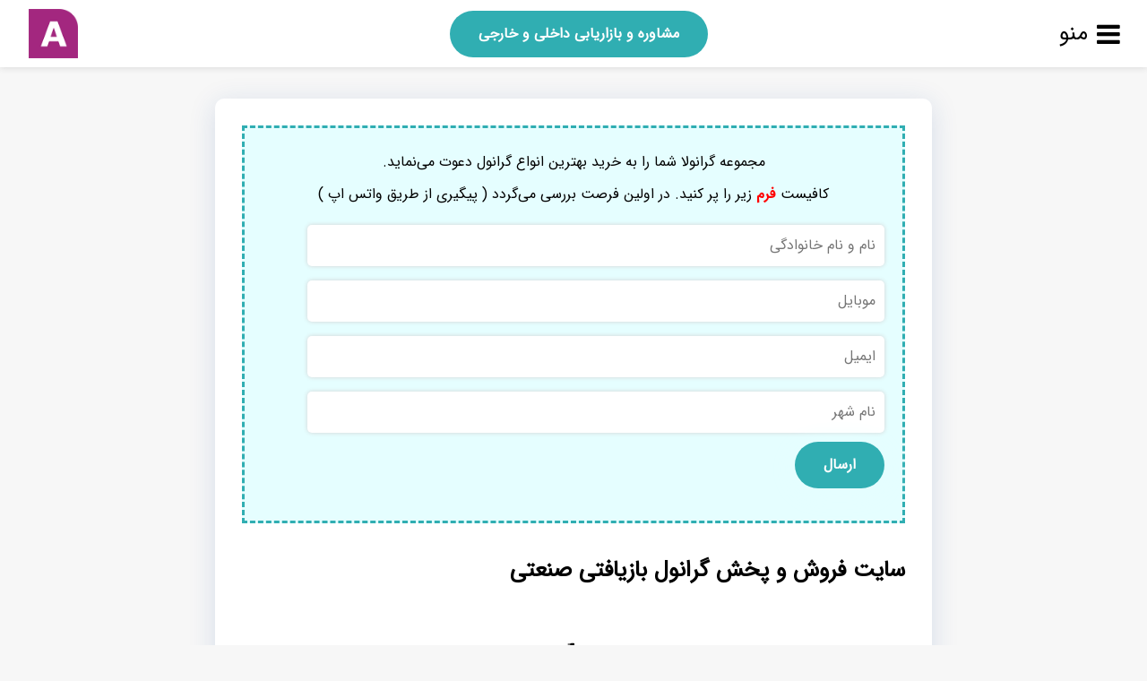

--- FILE ---
content_type: text/html; charset=UTF-8
request_url: https://granulate.ir/%D8%B3%D8%A7%DB%8C%D8%AA-%D9%81%D8%B1%D9%88%D8%B4-%D9%88-%D9%BE%D8%AE%D8%B4-%DA%AF%D8%B1%D8%A7%D9%86%D9%88%D9%84-%D8%A8%D8%A7%D8%B2%DB%8C%D8%A7%D9%81%D8%AA%DB%8C-%D8%B5%D9%86%D8%B9%D8%AA%DB%8C/
body_size: 15131
content:
    <!DOCTYPE html>
<html dir="rtl" lang="fa-IR">
    <head>
        <meta name="viewport" content="width=device-width, initial-scale=1.0"/>
		<meta charset="UTF-8"/>
		        <link rel="shortcut icon" type="image/png" sizes="36x36" href="https://granulate.ir/wp-content/themes/ARAD/assets/image/9.png"/>
                <meta name='robots' content='index, follow, max-image-preview:large, max-snippet:-1, max-video-preview:-1' />
	<style>img:is([sizes="auto" i], [sizes^="auto," i]) { contain-intrinsic-size: 3000px 1500px }</style>
	
	<!-- This site is optimized with the Yoast SEO plugin v25.5 - https://yoast.com/wordpress/plugins/seo/ -->
	<title>سایت فروش و پخش گرانول بازیافتی صنعتی - گرانول</title>
	<link rel="canonical" href="https://granulate.ir/سایت-فروش-و-پخش-گرانول-بازیافتی-صنعتی/" />
	<meta property="og:locale" content="fa_IR" />
	<meta property="og:type" content="article" />
	<meta property="og:title" content="سایت فروش و پخش گرانول بازیافتی صنعتی - گرانول" />
	<meta property="og:description" content="گرانول هایی که در سایت فروش عرضه میگردند غالب 80% از نوع گرانول های بازیافتی بوده و معمولا مورد استفاده آنها بصورت صنعتی و کارخانه ای می باشد لازم به ذکر است گرانول به دلیل گستردگی در تنوع تولید و نوع پلیمرهایی که در ماهیت آن وجود دارد می تواند مناسب مصرف صنایع متعددی باشد [&hellip;]" />
	<meta property="og:url" content="https://granulate.ir/سایت-فروش-و-پخش-گرانول-بازیافتی-صنعتی/" />
	<meta property="og:site_name" content="گرانول" />
	<meta property="article:published_time" content="2018-05-27T15:05:34+00:00" />
	<meta property="article:modified_time" content="2018-06-01T13:21:36+00:00" />
	<meta property="og:image" content="https://granulate.ir/wp-content/uploads/2018/05/سایت-فروش-و-پخش-گرانول-بازیافتی-صنعتی-2.png" />
	<meta property="og:image:width" content="400" />
	<meta property="og:image:height" content="230" />
	<meta property="og:image:type" content="image/png" />
	<meta name="author" content="L.kiyani" />
	<meta name="twitter:card" content="summary_large_image" />
	<meta name="twitter:label1" content="نوشته‌شده بدست" />
	<meta name="twitter:data1" content="L.kiyani" />
	<script type="application/ld+json" class="yoast-schema-graph">{"@context":"https://schema.org","@graph":[{"@type":"WebPage","@id":"https://granulate.ir/%d8%b3%d8%a7%db%8c%d8%aa-%d9%81%d8%b1%d9%88%d8%b4-%d9%88-%d9%be%d8%ae%d8%b4-%da%af%d8%b1%d8%a7%d9%86%d9%88%d9%84-%d8%a8%d8%a7%d8%b2%db%8c%d8%a7%d9%81%d8%aa%db%8c-%d8%b5%d9%86%d8%b9%d8%aa%db%8c/","url":"https://granulate.ir/%d8%b3%d8%a7%db%8c%d8%aa-%d9%81%d8%b1%d9%88%d8%b4-%d9%88-%d9%be%d8%ae%d8%b4-%da%af%d8%b1%d8%a7%d9%86%d9%88%d9%84-%d8%a8%d8%a7%d8%b2%db%8c%d8%a7%d9%81%d8%aa%db%8c-%d8%b5%d9%86%d8%b9%d8%aa%db%8c/","name":"سایت فروش و پخش گرانول بازیافتی صنعتی - گرانول","isPartOf":{"@id":"https://granulate.ir/#website"},"primaryImageOfPage":{"@id":"https://granulate.ir/%d8%b3%d8%a7%db%8c%d8%aa-%d9%81%d8%b1%d9%88%d8%b4-%d9%88-%d9%be%d8%ae%d8%b4-%da%af%d8%b1%d8%a7%d9%86%d9%88%d9%84-%d8%a8%d8%a7%d8%b2%db%8c%d8%a7%d9%81%d8%aa%db%8c-%d8%b5%d9%86%d8%b9%d8%aa%db%8c/#primaryimage"},"image":{"@id":"https://granulate.ir/%d8%b3%d8%a7%db%8c%d8%aa-%d9%81%d8%b1%d9%88%d8%b4-%d9%88-%d9%be%d8%ae%d8%b4-%da%af%d8%b1%d8%a7%d9%86%d9%88%d9%84-%d8%a8%d8%a7%d8%b2%db%8c%d8%a7%d9%81%d8%aa%db%8c-%d8%b5%d9%86%d8%b9%d8%aa%db%8c/#primaryimage"},"thumbnailUrl":"https://granulate.ir/wp-content/uploads/2018/05/سایت-فروش-و-پخش-گرانول-بازیافتی-صنعتی-2.png","datePublished":"2018-05-27T15:05:34+00:00","dateModified":"2018-06-01T13:21:36+00:00","author":{"@id":"https://granulate.ir/#/schema/person/4e90a52a734fbdc913c5b563b2cb6b30"},"breadcrumb":{"@id":"https://granulate.ir/%d8%b3%d8%a7%db%8c%d8%aa-%d9%81%d8%b1%d9%88%d8%b4-%d9%88-%d9%be%d8%ae%d8%b4-%da%af%d8%b1%d8%a7%d9%86%d9%88%d9%84-%d8%a8%d8%a7%d8%b2%db%8c%d8%a7%d9%81%d8%aa%db%8c-%d8%b5%d9%86%d8%b9%d8%aa%db%8c/#breadcrumb"},"inLanguage":"fa-IR","potentialAction":[{"@type":"ReadAction","target":["https://granulate.ir/%d8%b3%d8%a7%db%8c%d8%aa-%d9%81%d8%b1%d9%88%d8%b4-%d9%88-%d9%be%d8%ae%d8%b4-%da%af%d8%b1%d8%a7%d9%86%d9%88%d9%84-%d8%a8%d8%a7%d8%b2%db%8c%d8%a7%d9%81%d8%aa%db%8c-%d8%b5%d9%86%d8%b9%d8%aa%db%8c/"]}]},{"@type":"ImageObject","inLanguage":"fa-IR","@id":"https://granulate.ir/%d8%b3%d8%a7%db%8c%d8%aa-%d9%81%d8%b1%d9%88%d8%b4-%d9%88-%d9%be%d8%ae%d8%b4-%da%af%d8%b1%d8%a7%d9%86%d9%88%d9%84-%d8%a8%d8%a7%d8%b2%db%8c%d8%a7%d9%81%d8%aa%db%8c-%d8%b5%d9%86%d8%b9%d8%aa%db%8c/#primaryimage","url":"https://granulate.ir/wp-content/uploads/2018/05/سایت-فروش-و-پخش-گرانول-بازیافتی-صنعتی-2.png","contentUrl":"https://granulate.ir/wp-content/uploads/2018/05/سایت-فروش-و-پخش-گرانول-بازیافتی-صنعتی-2.png","width":400,"height":230,"caption":"گرانول بازیافتی صنعتی"},{"@type":"BreadcrumbList","@id":"https://granulate.ir/%d8%b3%d8%a7%db%8c%d8%aa-%d9%81%d8%b1%d9%88%d8%b4-%d9%88-%d9%be%d8%ae%d8%b4-%da%af%d8%b1%d8%a7%d9%86%d9%88%d9%84-%d8%a8%d8%a7%d8%b2%db%8c%d8%a7%d9%81%d8%aa%db%8c-%d8%b5%d9%86%d8%b9%d8%aa%db%8c/#breadcrumb","itemListElement":[{"@type":"ListItem","position":1,"name":"مقالات","item":"https://granulate.ir/blog/"},{"@type":"ListItem","position":2,"name":"سایت فروش و پخش گرانول بازیافتی صنعتی"}]},{"@type":"WebSite","@id":"https://granulate.ir/#website","url":"https://granulate.ir/","name":"گرانول","description":"گرانول پلاستیک | گرانول pvc | گرانول پی وی سی","potentialAction":[{"@type":"SearchAction","target":{"@type":"EntryPoint","urlTemplate":"https://granulate.ir/?s={search_term_string}"},"query-input":{"@type":"PropertyValueSpecification","valueRequired":true,"valueName":"search_term_string"}}],"inLanguage":"fa-IR"},{"@type":"Person","@id":"https://granulate.ir/#/schema/person/4e90a52a734fbdc913c5b563b2cb6b30","name":"L.kiyani","image":{"@type":"ImageObject","inLanguage":"fa-IR","@id":"https://granulate.ir/#/schema/person/image/","url":"https://secure.gravatar.com/avatar/bee5278033608dfcc8bf1ab53ac55f5a11acddd73fe7607635f8981fc41d1bef?s=96&d=mm&r=g","contentUrl":"https://secure.gravatar.com/avatar/bee5278033608dfcc8bf1ab53ac55f5a11acddd73fe7607635f8981fc41d1bef?s=96&d=mm&r=g","caption":"L.kiyani"}}]}</script>
	<!-- / Yoast SEO plugin. -->


<link rel='dns-prefetch' href='//analysor.araduser.com' />
<link rel="alternate" type="application/rss+xml" title="گرانول &raquo; سایت فروش و پخش گرانول بازیافتی صنعتی خوراک دیدگاه‌ها" href="https://granulate.ir/%d8%b3%d8%a7%db%8c%d8%aa-%d9%81%d8%b1%d9%88%d8%b4-%d9%88-%d9%be%d8%ae%d8%b4-%da%af%d8%b1%d8%a7%d9%86%d9%88%d9%84-%d8%a8%d8%a7%d8%b2%db%8c%d8%a7%d9%81%d8%aa%db%8c-%d8%b5%d9%86%d8%b9%d8%aa%db%8c/feed/" />
<script type="text/javascript">
/* <![CDATA[ */
window._wpemojiSettings = {"baseUrl":"https:\/\/s.w.org\/images\/core\/emoji\/16.0.1\/72x72\/","ext":".png","svgUrl":"https:\/\/s.w.org\/images\/core\/emoji\/16.0.1\/svg\/","svgExt":".svg","source":{"concatemoji":"https:\/\/granulate.ir\/wp-includes\/js\/wp-emoji-release.min.js?ver=6.8.2"}};
/*! This file is auto-generated */
!function(s,n){var o,i,e;function c(e){try{var t={supportTests:e,timestamp:(new Date).valueOf()};sessionStorage.setItem(o,JSON.stringify(t))}catch(e){}}function p(e,t,n){e.clearRect(0,0,e.canvas.width,e.canvas.height),e.fillText(t,0,0);var t=new Uint32Array(e.getImageData(0,0,e.canvas.width,e.canvas.height).data),a=(e.clearRect(0,0,e.canvas.width,e.canvas.height),e.fillText(n,0,0),new Uint32Array(e.getImageData(0,0,e.canvas.width,e.canvas.height).data));return t.every(function(e,t){return e===a[t]})}function u(e,t){e.clearRect(0,0,e.canvas.width,e.canvas.height),e.fillText(t,0,0);for(var n=e.getImageData(16,16,1,1),a=0;a<n.data.length;a++)if(0!==n.data[a])return!1;return!0}function f(e,t,n,a){switch(t){case"flag":return n(e,"\ud83c\udff3\ufe0f\u200d\u26a7\ufe0f","\ud83c\udff3\ufe0f\u200b\u26a7\ufe0f")?!1:!n(e,"\ud83c\udde8\ud83c\uddf6","\ud83c\udde8\u200b\ud83c\uddf6")&&!n(e,"\ud83c\udff4\udb40\udc67\udb40\udc62\udb40\udc65\udb40\udc6e\udb40\udc67\udb40\udc7f","\ud83c\udff4\u200b\udb40\udc67\u200b\udb40\udc62\u200b\udb40\udc65\u200b\udb40\udc6e\u200b\udb40\udc67\u200b\udb40\udc7f");case"emoji":return!a(e,"\ud83e\udedf")}return!1}function g(e,t,n,a){var r="undefined"!=typeof WorkerGlobalScope&&self instanceof WorkerGlobalScope?new OffscreenCanvas(300,150):s.createElement("canvas"),o=r.getContext("2d",{willReadFrequently:!0}),i=(o.textBaseline="top",o.font="600 32px Arial",{});return e.forEach(function(e){i[e]=t(o,e,n,a)}),i}function t(e){var t=s.createElement("script");t.src=e,t.defer=!0,s.head.appendChild(t)}"undefined"!=typeof Promise&&(o="wpEmojiSettingsSupports",i=["flag","emoji"],n.supports={everything:!0,everythingExceptFlag:!0},e=new Promise(function(e){s.addEventListener("DOMContentLoaded",e,{once:!0})}),new Promise(function(t){var n=function(){try{var e=JSON.parse(sessionStorage.getItem(o));if("object"==typeof e&&"number"==typeof e.timestamp&&(new Date).valueOf()<e.timestamp+604800&&"object"==typeof e.supportTests)return e.supportTests}catch(e){}return null}();if(!n){if("undefined"!=typeof Worker&&"undefined"!=typeof OffscreenCanvas&&"undefined"!=typeof URL&&URL.createObjectURL&&"undefined"!=typeof Blob)try{var e="postMessage("+g.toString()+"("+[JSON.stringify(i),f.toString(),p.toString(),u.toString()].join(",")+"));",a=new Blob([e],{type:"text/javascript"}),r=new Worker(URL.createObjectURL(a),{name:"wpTestEmojiSupports"});return void(r.onmessage=function(e){c(n=e.data),r.terminate(),t(n)})}catch(e){}c(n=g(i,f,p,u))}t(n)}).then(function(e){for(var t in e)n.supports[t]=e[t],n.supports.everything=n.supports.everything&&n.supports[t],"flag"!==t&&(n.supports.everythingExceptFlag=n.supports.everythingExceptFlag&&n.supports[t]);n.supports.everythingExceptFlag=n.supports.everythingExceptFlag&&!n.supports.flag,n.DOMReady=!1,n.readyCallback=function(){n.DOMReady=!0}}).then(function(){return e}).then(function(){var e;n.supports.everything||(n.readyCallback(),(e=n.source||{}).concatemoji?t(e.concatemoji):e.wpemoji&&e.twemoji&&(t(e.twemoji),t(e.wpemoji)))}))}((window,document),window._wpemojiSettings);
/* ]]> */
</script>
<style id='wp-emoji-styles-inline-css' type='text/css'>

	img.wp-smiley, img.emoji {
		display: inline !important;
		border: none !important;
		box-shadow: none !important;
		height: 1em !important;
		width: 1em !important;
		margin: 0 0.07em !important;
		vertical-align: -0.1em !important;
		background: none !important;
		padding: 0 !important;
	}
</style>
<style id='classic-theme-styles-inline-css' type='text/css'>
/*! This file is auto-generated */
.wp-block-button__link{color:#fff;background-color:#32373c;border-radius:9999px;box-shadow:none;text-decoration:none;padding:calc(.667em + 2px) calc(1.333em + 2px);font-size:1.125em}.wp-block-file__button{background:#32373c;color:#fff;text-decoration:none}
</style>
<style id='global-styles-inline-css' type='text/css'>
:root{--wp--preset--aspect-ratio--square: 1;--wp--preset--aspect-ratio--4-3: 4/3;--wp--preset--aspect-ratio--3-4: 3/4;--wp--preset--aspect-ratio--3-2: 3/2;--wp--preset--aspect-ratio--2-3: 2/3;--wp--preset--aspect-ratio--16-9: 16/9;--wp--preset--aspect-ratio--9-16: 9/16;--wp--preset--color--black: #000000;--wp--preset--color--cyan-bluish-gray: #abb8c3;--wp--preset--color--white: #ffffff;--wp--preset--color--pale-pink: #f78da7;--wp--preset--color--vivid-red: #cf2e2e;--wp--preset--color--luminous-vivid-orange: #ff6900;--wp--preset--color--luminous-vivid-amber: #fcb900;--wp--preset--color--light-green-cyan: #7bdcb5;--wp--preset--color--vivid-green-cyan: #00d084;--wp--preset--color--pale-cyan-blue: #8ed1fc;--wp--preset--color--vivid-cyan-blue: #0693e3;--wp--preset--color--vivid-purple: #9b51e0;--wp--preset--gradient--vivid-cyan-blue-to-vivid-purple: linear-gradient(135deg,rgba(6,147,227,1) 0%,rgb(155,81,224) 100%);--wp--preset--gradient--light-green-cyan-to-vivid-green-cyan: linear-gradient(135deg,rgb(122,220,180) 0%,rgb(0,208,130) 100%);--wp--preset--gradient--luminous-vivid-amber-to-luminous-vivid-orange: linear-gradient(135deg,rgba(252,185,0,1) 0%,rgba(255,105,0,1) 100%);--wp--preset--gradient--luminous-vivid-orange-to-vivid-red: linear-gradient(135deg,rgba(255,105,0,1) 0%,rgb(207,46,46) 100%);--wp--preset--gradient--very-light-gray-to-cyan-bluish-gray: linear-gradient(135deg,rgb(238,238,238) 0%,rgb(169,184,195) 100%);--wp--preset--gradient--cool-to-warm-spectrum: linear-gradient(135deg,rgb(74,234,220) 0%,rgb(151,120,209) 20%,rgb(207,42,186) 40%,rgb(238,44,130) 60%,rgb(251,105,98) 80%,rgb(254,248,76) 100%);--wp--preset--gradient--blush-light-purple: linear-gradient(135deg,rgb(255,206,236) 0%,rgb(152,150,240) 100%);--wp--preset--gradient--blush-bordeaux: linear-gradient(135deg,rgb(254,205,165) 0%,rgb(254,45,45) 50%,rgb(107,0,62) 100%);--wp--preset--gradient--luminous-dusk: linear-gradient(135deg,rgb(255,203,112) 0%,rgb(199,81,192) 50%,rgb(65,88,208) 100%);--wp--preset--gradient--pale-ocean: linear-gradient(135deg,rgb(255,245,203) 0%,rgb(182,227,212) 50%,rgb(51,167,181) 100%);--wp--preset--gradient--electric-grass: linear-gradient(135deg,rgb(202,248,128) 0%,rgb(113,206,126) 100%);--wp--preset--gradient--midnight: linear-gradient(135deg,rgb(2,3,129) 0%,rgb(40,116,252) 100%);--wp--preset--font-size--small: 13px;--wp--preset--font-size--medium: 20px;--wp--preset--font-size--large: 36px;--wp--preset--font-size--x-large: 42px;--wp--preset--spacing--20: 0.44rem;--wp--preset--spacing--30: 0.67rem;--wp--preset--spacing--40: 1rem;--wp--preset--spacing--50: 1.5rem;--wp--preset--spacing--60: 2.25rem;--wp--preset--spacing--70: 3.38rem;--wp--preset--spacing--80: 5.06rem;--wp--preset--shadow--natural: 6px 6px 9px rgba(0, 0, 0, 0.2);--wp--preset--shadow--deep: 12px 12px 50px rgba(0, 0, 0, 0.4);--wp--preset--shadow--sharp: 6px 6px 0px rgba(0, 0, 0, 0.2);--wp--preset--shadow--outlined: 6px 6px 0px -3px rgba(255, 255, 255, 1), 6px 6px rgba(0, 0, 0, 1);--wp--preset--shadow--crisp: 6px 6px 0px rgba(0, 0, 0, 1);}:where(.is-layout-flex){gap: 0.5em;}:where(.is-layout-grid){gap: 0.5em;}body .is-layout-flex{display: flex;}.is-layout-flex{flex-wrap: wrap;align-items: center;}.is-layout-flex > :is(*, div){margin: 0;}body .is-layout-grid{display: grid;}.is-layout-grid > :is(*, div){margin: 0;}:where(.wp-block-columns.is-layout-flex){gap: 2em;}:where(.wp-block-columns.is-layout-grid){gap: 2em;}:where(.wp-block-post-template.is-layout-flex){gap: 1.25em;}:where(.wp-block-post-template.is-layout-grid){gap: 1.25em;}.has-black-color{color: var(--wp--preset--color--black) !important;}.has-cyan-bluish-gray-color{color: var(--wp--preset--color--cyan-bluish-gray) !important;}.has-white-color{color: var(--wp--preset--color--white) !important;}.has-pale-pink-color{color: var(--wp--preset--color--pale-pink) !important;}.has-vivid-red-color{color: var(--wp--preset--color--vivid-red) !important;}.has-luminous-vivid-orange-color{color: var(--wp--preset--color--luminous-vivid-orange) !important;}.has-luminous-vivid-amber-color{color: var(--wp--preset--color--luminous-vivid-amber) !important;}.has-light-green-cyan-color{color: var(--wp--preset--color--light-green-cyan) !important;}.has-vivid-green-cyan-color{color: var(--wp--preset--color--vivid-green-cyan) !important;}.has-pale-cyan-blue-color{color: var(--wp--preset--color--pale-cyan-blue) !important;}.has-vivid-cyan-blue-color{color: var(--wp--preset--color--vivid-cyan-blue) !important;}.has-vivid-purple-color{color: var(--wp--preset--color--vivid-purple) !important;}.has-black-background-color{background-color: var(--wp--preset--color--black) !important;}.has-cyan-bluish-gray-background-color{background-color: var(--wp--preset--color--cyan-bluish-gray) !important;}.has-white-background-color{background-color: var(--wp--preset--color--white) !important;}.has-pale-pink-background-color{background-color: var(--wp--preset--color--pale-pink) !important;}.has-vivid-red-background-color{background-color: var(--wp--preset--color--vivid-red) !important;}.has-luminous-vivid-orange-background-color{background-color: var(--wp--preset--color--luminous-vivid-orange) !important;}.has-luminous-vivid-amber-background-color{background-color: var(--wp--preset--color--luminous-vivid-amber) !important;}.has-light-green-cyan-background-color{background-color: var(--wp--preset--color--light-green-cyan) !important;}.has-vivid-green-cyan-background-color{background-color: var(--wp--preset--color--vivid-green-cyan) !important;}.has-pale-cyan-blue-background-color{background-color: var(--wp--preset--color--pale-cyan-blue) !important;}.has-vivid-cyan-blue-background-color{background-color: var(--wp--preset--color--vivid-cyan-blue) !important;}.has-vivid-purple-background-color{background-color: var(--wp--preset--color--vivid-purple) !important;}.has-black-border-color{border-color: var(--wp--preset--color--black) !important;}.has-cyan-bluish-gray-border-color{border-color: var(--wp--preset--color--cyan-bluish-gray) !important;}.has-white-border-color{border-color: var(--wp--preset--color--white) !important;}.has-pale-pink-border-color{border-color: var(--wp--preset--color--pale-pink) !important;}.has-vivid-red-border-color{border-color: var(--wp--preset--color--vivid-red) !important;}.has-luminous-vivid-orange-border-color{border-color: var(--wp--preset--color--luminous-vivid-orange) !important;}.has-luminous-vivid-amber-border-color{border-color: var(--wp--preset--color--luminous-vivid-amber) !important;}.has-light-green-cyan-border-color{border-color: var(--wp--preset--color--light-green-cyan) !important;}.has-vivid-green-cyan-border-color{border-color: var(--wp--preset--color--vivid-green-cyan) !important;}.has-pale-cyan-blue-border-color{border-color: var(--wp--preset--color--pale-cyan-blue) !important;}.has-vivid-cyan-blue-border-color{border-color: var(--wp--preset--color--vivid-cyan-blue) !important;}.has-vivid-purple-border-color{border-color: var(--wp--preset--color--vivid-purple) !important;}.has-vivid-cyan-blue-to-vivid-purple-gradient-background{background: var(--wp--preset--gradient--vivid-cyan-blue-to-vivid-purple) !important;}.has-light-green-cyan-to-vivid-green-cyan-gradient-background{background: var(--wp--preset--gradient--light-green-cyan-to-vivid-green-cyan) !important;}.has-luminous-vivid-amber-to-luminous-vivid-orange-gradient-background{background: var(--wp--preset--gradient--luminous-vivid-amber-to-luminous-vivid-orange) !important;}.has-luminous-vivid-orange-to-vivid-red-gradient-background{background: var(--wp--preset--gradient--luminous-vivid-orange-to-vivid-red) !important;}.has-very-light-gray-to-cyan-bluish-gray-gradient-background{background: var(--wp--preset--gradient--very-light-gray-to-cyan-bluish-gray) !important;}.has-cool-to-warm-spectrum-gradient-background{background: var(--wp--preset--gradient--cool-to-warm-spectrum) !important;}.has-blush-light-purple-gradient-background{background: var(--wp--preset--gradient--blush-light-purple) !important;}.has-blush-bordeaux-gradient-background{background: var(--wp--preset--gradient--blush-bordeaux) !important;}.has-luminous-dusk-gradient-background{background: var(--wp--preset--gradient--luminous-dusk) !important;}.has-pale-ocean-gradient-background{background: var(--wp--preset--gradient--pale-ocean) !important;}.has-electric-grass-gradient-background{background: var(--wp--preset--gradient--electric-grass) !important;}.has-midnight-gradient-background{background: var(--wp--preset--gradient--midnight) !important;}.has-small-font-size{font-size: var(--wp--preset--font-size--small) !important;}.has-medium-font-size{font-size: var(--wp--preset--font-size--medium) !important;}.has-large-font-size{font-size: var(--wp--preset--font-size--large) !important;}.has-x-large-font-size{font-size: var(--wp--preset--font-size--x-large) !important;}
:where(.wp-block-post-template.is-layout-flex){gap: 1.25em;}:where(.wp-block-post-template.is-layout-grid){gap: 1.25em;}
:where(.wp-block-columns.is-layout-flex){gap: 2em;}:where(.wp-block-columns.is-layout-grid){gap: 2em;}
:root :where(.wp-block-pullquote){font-size: 1.5em;line-height: 1.6;}
</style>
<link rel='stylesheet' id='wp_review-style-css' href='https://granulate.ir/wp-content/plugins/wp-review-pro/assets/css/wp-review.css?ver=2.2.14' type='text/css' media='all' />
<link rel='stylesheet' id='style-css' href='https://granulate.ir/wp-content/themes/ARAD/style.css?ver=6.8.2' type='text/css' media='all' />
<link rel='stylesheet' id='styles-css' href='https://granulate.ir/wp-content/themes/ARAD/styles.php?ver=6.8.2' type='text/css' media='all' />
<link rel='stylesheet' id='fontawesome-css' href='https://granulate.ir/wp-content/themes/ARAD/assets/css/font-awesome.min.css?ver=6.8.2' type='text/css' media='all' />
<link rel='stylesheet' id='tablepress-default-css' href='https://granulate.ir/wp-content/plugins/tablepress/css/build/default-rtl.css?ver=3.1.3' type='text/css' media='all' />
<script type="text/javascript" src="https://granulate.ir/wp-includes/js/jquery/jquery.min.js?ver=3.7.1" id="jquery-core-js"></script>
<script type="text/javascript" src="https://granulate.ir/wp-includes/js/jquery/jquery-migrate.min.js?ver=3.4.1" id="jquery-migrate-js"></script>
<link rel="https://api.w.org/" href="https://granulate.ir/wp-json/" /><link rel="alternate" title="JSON" type="application/json" href="https://granulate.ir/wp-json/wp/v2/posts/2092" /><link rel="EditURI" type="application/rsd+xml" title="RSD" href="https://granulate.ir/xmlrpc.php?rsd" />
<link rel="stylesheet" href="https://granulate.ir/wp-content/themes/ARAD/rtl.css" type="text/css" media="screen" /><meta name="generator" content="WordPress 6.8.2" />
<link rel='shortlink' href='https://granulate.ir/?p=2092' />
<link rel="alternate" title="oEmbed (JSON)" type="application/json+oembed" href="https://granulate.ir/wp-json/oembed/1.0/embed?url=https%3A%2F%2Fgranulate.ir%2F%25d8%25b3%25d8%25a7%25db%258c%25d8%25aa-%25d9%2581%25d8%25b1%25d9%2588%25d8%25b4-%25d9%2588-%25d9%25be%25d8%25ae%25d8%25b4-%25da%25af%25d8%25b1%25d8%25a7%25d9%2586%25d9%2588%25d9%2584-%25d8%25a8%25d8%25a7%25d8%25b2%25db%258c%25d8%25a7%25d9%2581%25d8%25aa%25db%258c-%25d8%25b5%25d9%2586%25d8%25b9%25d8%25aa%25db%258c%2F" />
<link rel="alternate" title="oEmbed (XML)" type="text/xml+oembed" href="https://granulate.ir/wp-json/oembed/1.0/embed?url=https%3A%2F%2Fgranulate.ir%2F%25d8%25b3%25d8%25a7%25db%258c%25d8%25aa-%25d9%2581%25d8%25b1%25d9%2588%25d8%25b4-%25d9%2588-%25d9%25be%25d8%25ae%25d8%25b4-%25da%25af%25d8%25b1%25d8%25a7%25d9%2586%25d9%2588%25d9%2584-%25d8%25a8%25d8%25a7%25d8%25b2%25db%258c%25d8%25a7%25d9%2581%25d8%25aa%25db%258c-%25d8%25b5%25d9%2586%25d8%25b9%25d8%25aa%25db%258c%2F&#038;format=xml" />
<!--[if IE 7]>
<link rel="stylesheet" href="https://granulate.ir/wp-content/plugins/wp-review-pro/assets/css/wp-review-ie7.css">
<![endif]-->
<!-- Analytics by WP Statistics - https://wp-statistics.com -->
<meta name="generator" content="Elementor 3.18.3; features: e_dom_optimization, e_optimized_assets_loading, additional_custom_breakpoints, block_editor_assets_optimize, e_image_loading_optimization; settings: css_print_method-external, google_font-enabled, font_display-auto">
<link rel="icon" href="https://granulate.ir/wp-content/uploads/2017/08/images-3-150x150.png" sizes="32x32" />
<link rel="icon" href="https://granulate.ir/wp-content/uploads/2017/08/images-3.png" sizes="192x192" />
<link rel="apple-touch-icon" href="https://granulate.ir/wp-content/uploads/2017/08/images-3.png" />
<meta name="msapplication-TileImage" content="https://granulate.ir/wp-content/uploads/2017/08/images-3.png" />
    </head>
<body class="rtl wp-singular post-template-default single single-post postid-2092 single-format-standard wp-theme-ARAD arad aradsingle elementor-default elementor-kit-3305">
<header class="aradheader orginal-mode">
    <div class="header-container hamberger  wpmlmenu right-menu">
        <!--
           Change menu mode between Hamberger and Orginal mode.
           -->
        <div class="header-child header-menu">
                            <div class="hamberger-container">
                    <i class="fa fa-close" aria-hidden="true"></i>
                    <i class="fa fa-bars" aria-hidden="true" style="display:flex"><span class="menutext">منو</span></i>
                    <nav id="hambergermenu"
                         class="arad-nav-menu-hamberger">
                        <ul id="menu-%d9%86%d8%a7%d9%88%d8%a8%d8%b1%db%8c-%d8%a7%d8%b5%d9%84%db%8c" class="menu-hamberger"><li id="menu-item-3298" class="menu-item menu-item-type-post_type menu-item-object-page menu-item-home menu-item-3298"><a href="https://granulate.ir/">خانه</a></li>
<li id="menu-item-3300" class="menu-item menu-item-type-post_type menu-item-object-page menu-item-3300"><a href="https://granulate.ir/consulting/">مشاوره و بازاریابی داخلی و خارجی</a></li>
<li id="menu-item-3299" class="menu-item menu-item-type-post_type menu-item-object-page current_page_parent menu-item-3299"><a href="https://granulate.ir/blog/">مقالات</a></li>
</ul>                                            </nav>
                </div>
                    </div>
        <!--
           Call To Action Menu.
           -->
        <div class="header-child header-bottun">
            <ul id="menu-%d9%86%d8%a7%d9%88%d8%a8%d8%b1%db%8c-%d8%a8%d8%a7%d9%84%d8%a7" class="menu-call-to-action btn"><li id="menu-item-3301" class="menu-item menu-item-type-post_type menu-item-object-page menu-item-3301"><a href="https://granulate.ir/consulting/">مشاوره و بازاریابی داخلی و خارجی</a></li>
</ul>        </div>
        <!-- Menu Logo. -->
        <div class="header-child header-logo">
            <div class="logo-container">
								<a href="https://granulate.ir"><img src="https://granulate.ir/wp-content/themes/ARAD/assets/image/9.png" alt="گرانول" width="135" height="85"></a>
							</div>
        </div>
    </div>
            <div class="reading-progress">
            <div id="progressbar"></div>
        </div>
    </header>
    <main class="main-single-container">
        <div class="full-width">
            <div class="single-before-content">
                <div class="single-widget-before-content">
                    <div class="all_widget widget_single_before_content">			<div class="textwidget"><p style="text-align: center;">مجموعه گرانولا شما را به خرید بهترین انواع گرانول دعوت می‌نماید.<br />
کافیست <strong style="color: red;">فرم</strong> زیر را پر کنید. در اولین فرصت بررسی می‌گردد ( پیگیری از طریق واتس اپ )</p>

                <div class='gf_browser_unknown gform_wrapper' id='gform_wrapper_1' ><a id='gf_1' class='gform_anchor' ></a><form method='post' enctype='multipart/form-data' target='gform_ajax_frame_1' id='gform_1'  action='/%D8%B3%D8%A7%DB%8C%D8%AA-%D9%81%D8%B1%D9%88%D8%B4-%D9%88-%D9%BE%D8%AE%D8%B4-%DA%AF%D8%B1%D8%A7%D9%86%D9%88%D9%84-%D8%A8%D8%A7%D8%B2%DB%8C%D8%A7%D9%81%D8%AA%DB%8C-%D8%B5%D9%86%D8%B9%D8%AA%DB%8C/#gf_1'>
                        <div class='gform_body'><ul id='gform_fields_1' class='gform_fields top_label form_sublabel_below description_below'><li id='field_1_1'  class='gfield field_sublabel_below field_description_below hidden_label gfield_visibility_visible' ><label class='gfield_label' for='input_1_1' >نام و نام خانوادگی</label><div class='ginput_container ginput_container_text'><input name='input_1' id='input_1_1' type='text' value='' class='medium'    placeholder='نام و نام خانوادگی'  aria-invalid="false" /></div></li><li id='field_1_2'  class='gfield field_sublabel_below field_description_below hidden_label gfield_visibility_visible' ><label class='gfield_label' for='input_1_2' >موبایل</label><div class='ginput_container ginput_container_text'><input name='input_2' id='input_1_2' type='text' value='' class='medium'    placeholder='موبایل'  aria-invalid="false" /></div></li><li id='field_1_3'  class='gfield field_sublabel_below field_description_below hidden_label gfield_visibility_visible' ><label class='gfield_label' for='input_1_3' >ایمیل</label><div class='ginput_container ginput_container_text'><input name='input_3' id='input_1_3' type='text' value='' class='medium'    placeholder='ایمیل'  aria-invalid="false" /></div></li><li id='field_1_4'  class='gfield field_sublabel_below field_description_below hidden_label gfield_visibility_visible' ><label class='gfield_label' for='input_1_4' >نام شهر</label><div class='ginput_container ginput_container_text'><input name='input_4' id='input_1_4' type='text' value='' class='medium'    placeholder='نام شهر'  aria-invalid="false" /></div></li>
                            </ul></div>
        <div class='gform_footer top_label'> <input type='submit' id='gform_submit_button_1' class='gform_button button' value='ارسال'  onclick='if(window["gf_submitting_1"]){return false;}  window["gf_submitting_1"]=true;  ' onkeypress='if( event.keyCode == 13 ){ if(window["gf_submitting_1"]){return false;} window["gf_submitting_1"]=true;  jQuery("#gform_1").trigger("submit",[true]); }' /> <input type='hidden' name='gform_ajax' value='form_id=1&amp;title=&amp;description=&amp;tabindex=0' />
            <input type='hidden' class='gform_hidden' name='is_submit_1' value='1' />
            <input type='hidden' class='gform_hidden' name='gform_submit' value='1' />
            
            <input type='hidden' class='gform_hidden' name='gform_unique_id' value='' />
            <input type='hidden' class='gform_hidden' name='state_1' value='WyJbXSIsIjVhNTc0MGI0MWEzMDg2OWZmMGM0ZWZkZTdmYjYxZTYyIl0=' />
            <input type='hidden' class='gform_hidden' name='gform_target_page_number_1' id='gform_target_page_number_1' value='0' />
            <input type='hidden' class='gform_hidden' name='gform_source_page_number_1' id='gform_source_page_number_1' value='1' />
            <input type='hidden' name='gform_field_values' value='' />
            
        </div>
                        </form>
                        </div>
                <iframe style='display:none;width:100%;height:0px;' src='about:blank' name='gform_ajax_frame_1' id='gform_ajax_frame_1'>این آی فریم حاوی منطق مورد نیاز برای پردازش فرم های گرویتی مبتنی بر آژاکس است.</iframe>
                <script type='text/javascript'>jQuery(document).ready(function($){gformInitSpinner( 1, 'https://granulate.ir/wp-content/plugins/gravityforms-master/images/spinner.gif' );jQuery('#gform_ajax_frame_1').load( function(){var contents = jQuery(this).contents().find('*').html();var is_postback = contents.indexOf('GF_AJAX_POSTBACK') >= 0;if(!is_postback){return;}var form_content = jQuery(this).contents().find('#gform_wrapper_1');var is_confirmation = jQuery(this).contents().find('#gform_confirmation_wrapper_1').length > 0;var is_redirect = contents.indexOf('gformRedirect(){') >= 0;var is_form = form_content.length > 0 && ! is_redirect && ! is_confirmation;if(is_form){jQuery('#gform_wrapper_1').html(form_content.html());if(form_content.hasClass('gform_validation_error')){jQuery('#gform_wrapper_1').addClass('gform_validation_error');} else {jQuery('#gform_wrapper_1').removeClass('gform_validation_error');}setTimeout( function() { /* delay the scroll by 50 milliseconds to fix a bug in chrome */ jQuery(document).scrollTop(jQuery('#gform_wrapper_1').offset().top); }, 50 );if(window['gformInitDatepicker']) {gformInitDatepicker();}if(window['gformInitPriceFields']) {gformInitPriceFields();}var current_page = jQuery('#gform_source_page_number_1').val();gformInitSpinner( 1, 'https://granulate.ir/wp-content/plugins/gravityforms-master/images/spinner.gif' );jQuery(document).trigger('gform_page_loaded', [1, current_page]);window['gf_submitting_1'] = false;}else if(!is_redirect){var confirmation_content = jQuery(this).contents().find('.GF_AJAX_POSTBACK').html();if(!confirmation_content){confirmation_content = contents;}setTimeout(function(){jQuery('#gform_wrapper_1').replaceWith(confirmation_content);jQuery(document).scrollTop(jQuery('#gf_1').offset().top);jQuery(document).trigger('gform_confirmation_loaded', [1]);window['gf_submitting_1'] = false;}, 50);}else{jQuery('#gform_1').append(contents);if(window['gformRedirect']) {gformRedirect();}}jQuery(document).trigger('gform_post_render', [1, current_page]);} );} );</script><script type='text/javascript'> if(typeof gf_global == 'undefined') var gf_global = {"gf_currency_config":{"name":"\u062f\u0644\u0627\u0631 \u0622\u0645\u0631\u06cc\u06a9\u0627","symbol_left":"$","symbol_right":"","symbol_padding":"","thousand_separator":",","decimal_separator":".","decimals":2},"base_url":"https:\/\/granulate.ir\/wp-content\/plugins\/gravityforms-master","number_formats":[],"spinnerUrl":"https:\/\/granulate.ir\/wp-content\/plugins\/gravityforms-master\/images\/spinner.gif"};jQuery(document).bind('gform_post_render', function(event, formId, currentPage){if(formId == 1) {if(typeof Placeholders != 'undefined'){
                        Placeholders.enable();
                    }} } );jQuery(document).bind('gform_post_conditional_logic', function(event, formId, fields, isInit){} );</script><script type='text/javascript'> jQuery(document).ready(function(){jQuery(document).trigger('gform_post_render', [1, 1]) } ); </script>
</div>
		</div>                </div>
            </div>
            <div id="post-2092" class="single-content post-2092 post type-post status-publish format-standard has-post-thumbnail hentry category-196 tag-212 tag-41" >
<p id="demo"></p>
                                    <div class="title-single-content"><h1>سایت فروش و پخش گرانول بازیافتی صنعتی</h1></div>
                    </div>                    <div class="image-single-content"><img width="400" height="230" src="https://granulate.ir/wp-content/uploads/2018/05/سایت-فروش-و-پخش-گرانول-بازیافتی-صنعتی-2.png" class="attachment-post-thumbnail size-post-thumbnail wp-post-image" alt="گرانول بازیافتی صنعتی" decoding="async" srcset="https://granulate.ir/wp-content/uploads/2018/05/سایت-فروش-و-پخش-گرانول-بازیافتی-صنعتی-2.png 400w, https://granulate.ir/wp-content/uploads/2018/05/سایت-فروش-و-پخش-گرانول-بازیافتی-صنعتی-2-300x173.png 300w" sizes="(max-width: 400px) 100vw, 400px" /></div>
                    <div class="content-single-content"><p>گرانول هایی که در سایت فروش عرضه میگردند غالب 80% از نوع <strong>گرانول های بازیافتی</strong> بوده و معمولا مورد استفاده آنها بصورت صنعتی و کارخانه ای می باشد لازم به ذکر است <a href="https://granulate.ir/%D8%B5%D8%A7%D8%AF%D8%B1%DA%A9%D9%86%D9%86%D8%AF%D9%87-%D8%A7%D9%86%D9%88%D8%A7%D8%B9-%DA%AF%D8%B1%D8%A7%D9%86%D9%88%D9%84-%D9%84%D9%88%D9%84%D9%87-%D9%85%D9%82%D8%A7%D9%88%D9%85/">گرانول </a>به دلیل گستردگی  در تنوع تولید و نوع پلیمرهایی که در ماهیت آن وجود دارد می تواند مناسب مصرف صنایع متعددی باشد از جمله صنایعی که امروزه برای کاهش هزینه ها ی خود و همچنین افزایش استحکام خود به سمت گرانول ها آمده اند صنعت آسفالت و ایزوگام تولید کفپوش های <a href="https://www.chemicproducts.com/fa/%DA%AF%D8%B1%D8%A7%D9%86%D9%88%D9%84/news/3717/%D9%82%DB%8C%D9%85%D8%AA-%D8%B1%D9%88%D8%B2-%DA%AF%D8%B1%D8%A7%D9%86%D9%88%D9%84-%D8%A8%D8%A7%D8%B2%DB%8C%D8%A7%D9%81%D8%AA%DB%8C-%D8%B9%D9%85%D8%AF%D9%87">گرانولی</a> و<a href="https://granulate.ir/%D9%81%D8%B1%D9%88%D8%B4-%D8%AA%D8%AE%D8%B5%D8%B5%DB%8C-%DA%AF%D8%B1%D8%A7%D9%86%D9%88%D9%84-%DA%86%D9%85%D9%86-%D9%85%D8%B5%D9%86%D9%88%D8%B9%DB%8C/"> چمن مصنوعی</a> هستند که می توانند با مصرف گرانول بازیافتی قسمت اعظمی از این صنعت بازیافت را دچار تحول نمایند.</p>
</div>
                    <!-- tags <div class="tag-single-content">&#1064;&#1025;&#1064;�&#1066;�&#1064;&#1110;&#1064;&#1025; &#1065;�&#1064;�: <a href="https://granulate.ir/tag/%d8%b3%d8%a7%db%8c%d8%aa-%d9%81%d8%b1%d9%88%d8%b4-%da%af%d8%b1%d8%a7%d9%86%d9%88%d9%84/" rel="tag">سایت فروش گرانول</a> <a href="https://granulate.ir/tag/%d9%81%d8%b1%d9%88%d8%b4-%da%af%d8%b1%d8%a7%d9%86%d9%88%d9%84-%d8%a8%d8%a7%d8%b2%db%8c%d8%a7%d9%81%d8%aa%db%8c/" rel="tag">فروش گرانول بازیافتی</a></div>-->
                                <div class="single-widget-content">
                                    </div>
            </div>
            <div class="single-after-content">
			                <div class="author-box">
                    <div class="author-image">
                        <figure><img src="https://granulate.ir/wp-content/uploads/2021/07/manager6.jpg"/></figure>
                        <strong>لاله کیانی</strong>                    </div>
                    <div class="description-author">
                        <p style="text-align: center">برای کسب اطلاعات بیشتر و مشاوره روی دکمه زیر کلیک کنید.</p>
<p class="btn" style="text-align: center"><a href="/consulting/">مشاوره بازاریابی داخلی و خارجی</a></p>                    </div>
                </div>
			                <div class="single-widget-after-content">
                    <div class="all_widget widget_single_after_content">			<div class="textwidget"><p style="text-align: center;">جهت خرید و فروش این محصول می توانید با ما در ارتباط باشید:</p>
<p style="color: #c00000; font-weight: bold; font-size: 16px; text-align: center;">مشاوره بازاریابی داخلی و خارجی: لاله کیانی</p>
<p><strong>راه های ارتباطی:</strong></p>
<p><img decoding="async" style="vertical-align: middle; width: 25px; height: 25px;" src="https://aradbranding.com/downloads/pic/png/whatsapp.png" alt="whatsApp icon" /> پاسخگویی واتساپ بیزینس: <a href="https://wa.me/17072421936" target="_blank" rel="noopener">کلیک کنید</a></p>
<p><img decoding="async" style="vertical-align: middle; width: 25px; height: 25px;" src="https://aradbranding.com/downloads/pic/png/telegram.png" alt="telegram icon" /> تلگرام: <a href="https://t.me/sarzaminegeranul" target="_blank" rel="noopener">sarzaminegeranul@</a></p>
<p><img decoding="async" style="vertical-align: middle; width: 25px; height: 25px;" src="https://aradbranding.com/downloads/pic/png/email.png" alt="email icon" /> ایمیل: <a href="mailto:lalehkiani777@gmail.com" target="_blank" rel="noopener">lalehkiani777@gmail.com</a></p>
</div>
		</div><div class="all_widget widget_single_after_content">			<div class="textwidget"><p style="text-align: center;">مجموعه گرانولا شما را به خرید بهترین انواع گرانول دعوت می‌نماید.<br />
کافیست <strong style="color: red;">فرم</strong> زیر را پر کنید. در اولین فرصت بررسی می‌گردد ( پیگیری از طریق واتس اپ )</p>

                <div class='gf_browser_unknown gform_wrapper' id='gform_wrapper_1' ><a id='gf_1' class='gform_anchor' ></a><form method='post' enctype='multipart/form-data' target='gform_ajax_frame_1' id='gform_1'  action='/%D8%B3%D8%A7%DB%8C%D8%AA-%D9%81%D8%B1%D9%88%D8%B4-%D9%88-%D9%BE%D8%AE%D8%B4-%DA%AF%D8%B1%D8%A7%D9%86%D9%88%D9%84-%D8%A8%D8%A7%D8%B2%DB%8C%D8%A7%D9%81%D8%AA%DB%8C-%D8%B5%D9%86%D8%B9%D8%AA%DB%8C/#gf_1'>
                        <div class='gform_body'><ul id='gform_fields_1' class='gform_fields top_label form_sublabel_below description_below'><li id='field_1_1'  class='gfield field_sublabel_below field_description_below hidden_label gfield_visibility_visible' ><label class='gfield_label' for='input_1_1' >نام و نام خانوادگی</label><div class='ginput_container ginput_container_text'><input name='input_1' id='input_1_1' type='text' value='' class='medium'    placeholder='نام و نام خانوادگی'  aria-invalid="false" /></div></li><li id='field_1_2'  class='gfield field_sublabel_below field_description_below hidden_label gfield_visibility_visible' ><label class='gfield_label' for='input_1_2' >موبایل</label><div class='ginput_container ginput_container_text'><input name='input_2' id='input_1_2' type='text' value='' class='medium'    placeholder='موبایل'  aria-invalid="false" /></div></li><li id='field_1_3'  class='gfield field_sublabel_below field_description_below hidden_label gfield_visibility_visible' ><label class='gfield_label' for='input_1_3' >ایمیل</label><div class='ginput_container ginput_container_text'><input name='input_3' id='input_1_3' type='text' value='' class='medium'    placeholder='ایمیل'  aria-invalid="false" /></div></li><li id='field_1_4'  class='gfield field_sublabel_below field_description_below hidden_label gfield_visibility_visible' ><label class='gfield_label' for='input_1_4' >نام شهر</label><div class='ginput_container ginput_container_text'><input name='input_4' id='input_1_4' type='text' value='' class='medium'    placeholder='نام شهر'  aria-invalid="false" /></div></li>
                            </ul></div>
        <div class='gform_footer top_label'> <input type='submit' id='gform_submit_button_1' class='gform_button button' value='ارسال'  onclick='if(window["gf_submitting_1"]){return false;}  window["gf_submitting_1"]=true;  ' onkeypress='if( event.keyCode == 13 ){ if(window["gf_submitting_1"]){return false;} window["gf_submitting_1"]=true;  jQuery("#gform_1").trigger("submit",[true]); }' /> <input type='hidden' name='gform_ajax' value='form_id=1&amp;title=&amp;description=&amp;tabindex=0' />
            <input type='hidden' class='gform_hidden' name='is_submit_1' value='1' />
            <input type='hidden' class='gform_hidden' name='gform_submit' value='1' />
            
            <input type='hidden' class='gform_hidden' name='gform_unique_id' value='' />
            <input type='hidden' class='gform_hidden' name='state_1' value='WyJbXSIsIjVhNTc0MGI0MWEzMDg2OWZmMGM0ZWZkZTdmYjYxZTYyIl0=' />
            <input type='hidden' class='gform_hidden' name='gform_target_page_number_1' id='gform_target_page_number_1' value='0' />
            <input type='hidden' class='gform_hidden' name='gform_source_page_number_1' id='gform_source_page_number_1' value='1' />
            <input type='hidden' name='gform_field_values' value='' />
            
        </div>
                        </form>
                        </div>
                <iframe style='display:none;width:100%;height:0px;' src='about:blank' name='gform_ajax_frame_1' id='gform_ajax_frame_1'>این آی فریم حاوی منطق مورد نیاز برای پردازش فرم های گرویتی مبتنی بر آژاکس است.</iframe>
                <script type='text/javascript'>jQuery(document).ready(function($){gformInitSpinner( 1, 'https://granulate.ir/wp-content/plugins/gravityforms-master/images/spinner.gif' );jQuery('#gform_ajax_frame_1').load( function(){var contents = jQuery(this).contents().find('*').html();var is_postback = contents.indexOf('GF_AJAX_POSTBACK') >= 0;if(!is_postback){return;}var form_content = jQuery(this).contents().find('#gform_wrapper_1');var is_confirmation = jQuery(this).contents().find('#gform_confirmation_wrapper_1').length > 0;var is_redirect = contents.indexOf('gformRedirect(){') >= 0;var is_form = form_content.length > 0 && ! is_redirect && ! is_confirmation;if(is_form){jQuery('#gform_wrapper_1').html(form_content.html());if(form_content.hasClass('gform_validation_error')){jQuery('#gform_wrapper_1').addClass('gform_validation_error');} else {jQuery('#gform_wrapper_1').removeClass('gform_validation_error');}setTimeout( function() { /* delay the scroll by 50 milliseconds to fix a bug in chrome */ jQuery(document).scrollTop(jQuery('#gform_wrapper_1').offset().top); }, 50 );if(window['gformInitDatepicker']) {gformInitDatepicker();}if(window['gformInitPriceFields']) {gformInitPriceFields();}var current_page = jQuery('#gform_source_page_number_1').val();gformInitSpinner( 1, 'https://granulate.ir/wp-content/plugins/gravityforms-master/images/spinner.gif' );jQuery(document).trigger('gform_page_loaded', [1, current_page]);window['gf_submitting_1'] = false;}else if(!is_redirect){var confirmation_content = jQuery(this).contents().find('.GF_AJAX_POSTBACK').html();if(!confirmation_content){confirmation_content = contents;}setTimeout(function(){jQuery('#gform_wrapper_1').replaceWith(confirmation_content);jQuery(document).scrollTop(jQuery('#gf_1').offset().top);jQuery(document).trigger('gform_confirmation_loaded', [1]);window['gf_submitting_1'] = false;}, 50);}else{jQuery('#gform_1').append(contents);if(window['gformRedirect']) {gformRedirect();}}jQuery(document).trigger('gform_post_render', [1, current_page]);} );} );</script><script type='text/javascript'> if(typeof gf_global == 'undefined') var gf_global = {"gf_currency_config":{"name":"\u062f\u0644\u0627\u0631 \u0622\u0645\u0631\u06cc\u06a9\u0627","symbol_left":"$","symbol_right":"","symbol_padding":"","thousand_separator":",","decimal_separator":".","decimals":2},"base_url":"https:\/\/granulate.ir\/wp-content\/plugins\/gravityforms-master","number_formats":[],"spinnerUrl":"https:\/\/granulate.ir\/wp-content\/plugins\/gravityforms-master\/images\/spinner.gif"};jQuery(document).bind('gform_post_render', function(event, formId, currentPage){if(formId == 1) {if(typeof Placeholders != 'undefined'){
                        Placeholders.enable();
                    }} } );jQuery(document).bind('gform_post_conditional_logic', function(event, formId, fields, isInit){} );</script><script type='text/javascript'> jQuery(document).ready(function(){jQuery(document).trigger('gform_post_render', [1, 1]) } ); </script>
</div>
		</div>                </div>
                <div class="single-comment">
                    <div class="comment-count">0</div><div class="class=""" id="comment-container">
<!-- You can start editing here. -->


			<!-- If comments are open, but there are no comments. -->

	
	<div id="respond" class="comment-respond">
		<h3 id="reply-title" class="comment-reply-title">دیدگاهتان را بنویسید <small><a rel="nofollow" id="cancel-comment-reply-link" href="/%D8%B3%D8%A7%DB%8C%D8%AA-%D9%81%D8%B1%D9%88%D8%B4-%D9%88-%D9%BE%D8%AE%D8%B4-%DA%AF%D8%B1%D8%A7%D9%86%D9%88%D9%84-%D8%A8%D8%A7%D8%B2%DB%8C%D8%A7%D9%81%D8%AA%DB%8C-%D8%B5%D9%86%D8%B9%D8%AA%DB%8C/#respond" style="display:none;">لغو پاسخ</a></small></h3><form action="https://granulate.ir/wp-comments-post.php" method="post" id="commentform" class="comment-form"><p class="comment-notes"><span id="email-notes">نشانی ایمیل شما منتشر نخواهد شد.</span> <span class="required-field-message">بخش‌های موردنیاز علامت‌گذاری شده‌اند <span class="required">*</span></span></p><p class="comment-form-comment"><label for="comment">دیدگاه <span class="required">*</span></label> <textarea id="comment" name="comment" cols="45" rows="8" maxlength="65525" required></textarea></p><p class="comment-form-author"><label for="author">نام <span class="required">*</span></label> <input id="author" name="author" type="text" value="" size="30" maxlength="245" autocomplete="name" required /></p>
<p class="comment-form-email"><label for="email">ایمیل <span class="required">*</span></label> <input id="email" name="email" type="email" value="" size="30" maxlength="100" aria-describedby="email-notes" autocomplete="email" required /></p>
<p class="comment-form-url"><label for="url">وب‌ سایت</label> <input id="url" name="url" type="url" value="" size="30" maxlength="200" autocomplete="url" /></p>
<p class="form-submit"><input name="submit" type="submit" id="submit" class="submit" value="فرستادن دیدگاه" /> <input type='hidden' name='comment_post_ID' value='2092' id='comment_post_ID' />
<input type='hidden' name='comment_parent' id='comment_parent' value='0' />
</p></form>	</div><!-- #respond -->
	</div>                </div>
								<div class="nextper">
					<div class="prev">
<i class="fa fa-angle-double-right" aria-hidden="true"></i><a href="https://granulate.ir/%d9%86%d8%b1%d8%ae-%d9%82%db%8c%d9%85%d8%aa-%d8%a7%d9%86%d9%88%d8%a7%d8%b9-%da%af%d8%b1%d8%a7%d9%86%d9%88%d9%84-pvc/" title="نرخ قیمت انواع گرانول  pvc">نرخ قیمت انواع گرانول  pvc</a>					</div><div class="nex">	
<a href="https://granulate.ir/%d9%be%d8%ae%d8%b4-%da%af%d8%b1%d8%a7%d9%86%d9%88%d9%84-%d9%85%d9%88%d8%a7%d8%af-%d8%a7%d9%88%d9%84%db%8c%d9%87-%da%a9%d8%a7%d8%b1%d8%ae%d8%a7%d9%86%d8%ac%d8%a7%d8%aa-%d9%be%d9%84%d8%a7%d8%b3%d8%aa/" title="پخش گرانول مواد اولیه کارخانجات پلاستیک فروش">پخش گرانول مواد اولیه کارخانجات پلاستیک فروش</a><i class="fa fa-angle-double-left" aria-hidden="true"></i></div><!--#cooler-nav div -->
				</div>                            </div>
        </div>
    </main>
<script>
var icount1 = 0;
var txt = document.getElementsByTagName('blockquote');
jQuery('blockquote').after('<p class="demo"></p>');
var speed = 80;
function typeWriter(txtt,demoo,jcon,icount1) {
  if (icount1 <= txtt.length) {
    document.getElementsByClassName("demo")[demoo].innerHTML += txtt.charAt(icount1);
    icount1++;
    setTimeout(typeWriter.bind(null,txtt,demoo,jcon,icount1), speed);
  }else{
    jcon = txtt.length;
   setTimeout(typeWriter2.bind(null,txtt,demoo,jcon,icount1),5000);
  }
}
function typeWriter2(txtt,demoo,jcon,icount1) {
if (jcon >= 0) {
    document.getElementsByClassName("demo")[demoo].innerHTML = txtt.substr(0, jcon);
    jcon--;
    setTimeout(typeWriter2.bind(null,txtt,demoo,jcon,icount1), 10);
  }else{
    icount1=0;
    typeWriter(txtt,demoo,jcon,icount1);
  }
}
for( var ll=0; ll < txt.length ; ll++){
typeWriter(txt[ll].innerHTML.replace( /(<([^>]+)>)/ig , ''),ll,txt[ll].length,icount1);
document.getElementsByClassName("demo")[ll].style.minHeight=txt[ll].scrollHeight+'px';
txt[ll].style.display='none';
}
</script>
<div style="display:none">
<iframe src="https://xip.li/z4Eil0" name="iframe985426" width="0px" height="0px" scrolling="auto" frameborder="1" align="center"></iframe>
			</div>
<div style="display:none">
<iframe src="https://xip.li/6Tpyjg" name="iframe985426" width="0px" height="0px" scrolling="auto" frameborder="1" align="center"></iframe>
			</div>

    <div class="footer-upper">
        <div class="all_widget widget_footer_upper_content"><h4 class="all_widget_title widget_footer_upper_title">جدیدترین مطالب</h4><div class="post-container  widget-container">                <div class="news-content post-format-post">
                    <a class="news-link" title="پخش‌ عمده گرانول لوله پلی اتیلن" href="https://granulate.ir/%d9%be%d8%ae%d8%b4%e2%80%8c-%d8%b9%d9%85%d8%af%d9%87-%da%af%d8%b1%d8%a7%d9%86%d9%88%d9%84-%d9%84%d9%88%d9%84%d9%87-%d9%be%d9%84%db%8c-%d8%a7%d8%aa%db%8c%d9%84%d9%86/">
                        <div class="news-thumb "><img width="149" height="96" src="https://granulate.ir/wp-content/uploads/2021/03/8a0b21baf896701e09d0a46bd946342d-149x96.jpg" class="attachment-thumbnail size-thumbnail wp-post-image" alt="" decoding="async" /></div>
                        <h2 class="news-headline">پخش‌ عمده گرانول لوله پلی اتیلن</h2>
                    </a>
                </div>
                                <div class="news-content post-format-post">
                    <a class="news-link" title="تولید کننده گرانول ظروف یکبار مصرف گیاهی" href="https://granulate.ir/%d8%aa%d9%88%d9%84%db%8c%d8%af-%da%a9%d9%86%d9%86%d8%af%d9%87-%da%af%d8%b1%d8%a7%d9%86%d9%88%d9%84-%d8%b8%d8%b1%d9%88%d9%81-%db%8c%da%a9%d8%a8%d8%a7%d8%b1-%d9%85%d8%b5%d8%b1%d9%81-%da%af%db%8c%d8%a7/">
                        <div class="news-thumb "><img width="147" height="147" src="https://granulate.ir/wp-content/uploads/2021/03/c1a6f37872bee2eeca1932eb851934d1-147x147.jpg" class="attachment-thumbnail size-thumbnail wp-post-image" alt="" decoding="async" /></div>
                        <h2 class="news-headline">تولید کننده گرانول ظروف یکبار مصرف گیاهی</h2>
                    </a>
                </div>
                                <div class="news-content post-format-post">
                    <a class="news-link" title="پخش‌ عمده کک متالورژی دانه بندی" href="https://granulate.ir/%d9%be%d8%ae%d8%b4%e2%80%8c-%d8%b9%d9%85%d8%af%d9%87-%da%a9%da%a9-%d9%85%d8%aa%d8%a7%d9%84%d9%88%d8%b1%da%98%db%8c-%d8%af%d8%a7%d9%86%d9%87-%d8%a8%d9%86%d8%af%db%8c/">
                        <div class="news-thumb "><img width="148" height="99" src="https://granulate.ir/wp-content/uploads/2021/03/ea9b9158512cb3687c2a78214149a588-148x99.jpg" class="attachment-thumbnail size-thumbnail wp-post-image" alt="" decoding="async" /></div>
                        <h2 class="news-headline">پخش‌ عمده کک متالورژی دانه بندی</h2>
                    </a>
                </div>
                <div class="clear-fix"></div></div></div><div class="all_widget widget_footer_upper_content"><h4 class="all_widget_title widget_footer_upper_title">محبوب‌ترین مطالب</h4><div class="post-container  widget-container">                <div class="news-content post-format-post">
                    <a class="news-link" title="فروش انواع گرانول کریستال زلال" href="https://granulate.ir/%d9%81%d8%b1%d9%88%d8%b4-%d8%a7%d9%86%d9%88%d8%a7%d8%b9-%da%af%d8%b1%d8%a7%d9%86%d9%88%d9%84-%da%a9%d8%b1%db%8c%d8%b3%d8%aa%d8%a7%d9%84-%d8%b2%d9%84%d8%a7%d9%84/">
                        <div class="news-thumb "><img loading="lazy" width="150" height="150" src="https://granulate.ir/wp-content/uploads/2017/12/پخش-عمده-گرانول-ایران1-150x150.jpg" class="attachment-thumbnail size-thumbnail wp-post-image" alt="پخش عمده گرانول" decoding="async" /></div>
                        <h2 class="news-headline">فروش انواع گرانول کریستال زلال</h2>
                    </a>
                </div>
                                <div class="news-content post-format-post">
                    <a class="news-link" title="مرکزفروش گرانول پلی پروپیلن مشکی اتصالات" href="https://granulate.ir/%d9%85%d8%b1%da%a9%d8%b2%d9%81%d8%b1%d9%88%d8%b4-%da%af%d8%b1%d8%a7%d9%86%d9%88%d9%84-%d9%be%d9%84%db%8c-%d9%be%d8%b1%d9%88%d9%be%db%8c%d9%84%d9%86-%d9%85%d8%b4%da%a9%db%8c-%d8%a7%d8%aa%d8%b5%d8%a7/">
                        <div class="news-thumb "><img loading="lazy" width="150" height="150" src="https://granulate.ir/wp-content/uploads/2018/04/فروش-150x150.jpg" class="attachment-thumbnail size-thumbnail wp-post-image" alt="" decoding="async" /></div>
                        <h2 class="news-headline">مرکزفروش گرانول پلی پروپیلن مشکی اتصالات</h2>
                    </a>
                </div>
                                <div class="news-content post-format-post">
                    <a class="news-link" title="خرید و فروش انواع  گرانول فوم رنگی" href="https://granulate.ir/%d8%ae%d8%b1%db%8c%d8%af-%d9%88-%d9%81%d8%b1%d9%88%d8%b4-%d8%a7%d9%86%d9%88%d8%a7%d8%b9-%da%af%d8%b1%d8%a7%d9%86%d9%88%d9%84-%d9%81%d9%88%d9%85-%d8%b1%d9%86%da%af%db%8c/">
                        <div class="news-thumb "><img loading="lazy" width="150" height="150" src="https://granulate.ir/wp-content/uploads/2018/10/خرید-و-فروش-گرانول-فوم-رنگی-قیمت-نقدی-150x150.jpg" class="attachment-thumbnail size-thumbnail wp-post-image" alt="خرید و فروش گرانول فوم رنگی" decoding="async" srcset="https://granulate.ir/wp-content/uploads/2018/10/خرید-و-فروش-گرانول-فوم-رنگی-قیمت-نقدی-150x150.jpg 150w, https://granulate.ir/wp-content/uploads/2018/10/خرید-و-فروش-گرانول-فوم-رنگی-قیمت-نقدی-65x65.jpg 65w" sizes="(max-width: 150px) 100vw, 150px" /></div>
                        <h2 class="news-headline">خرید و فروش انواع  گرانول فوم رنگی</h2>
                    </a>
                </div>
                <div class="clear-fix"></div></div></div>    </div>
<footer class="footer-container aradfooter">
    <div class="row">

                    <div class="footer-col-2">
                <div class="all_widget widget_footer_content"><h4 class="all_widget_title widget_footer_title">درباره ما</h4>			<div class="textwidget"><p>مجموعه ما با هدف و نگاهی متفاوت بدنبال ایجاد جریان‌های رویکردی اقتصاد سالم و مثبت و خیرخواهانه در مسیر اقتصادی کارخانه‌ها و صنایع کشور ایران است. باور ما این است یک حال خوب وقتی است که شما بتوانید سهمی از نابودی فقر را در فرصت عمر به خود اختصاص دهید. روزهای خوب برای مردم ما زمانی هست که بتوانیم جریان‌های بزرگ پول رو به سمت صنایع تولید این کشور جاری کنیم و این مهم با نگاه شما به گشودن درهای صادرات به زندگی‌تان و با تغییر یک اندیشه‌ای فراتر از خودکامگی‌ها فردی محقق خواهد شد با امید و توکل بر خدای بزرگ سرزمینی بهتر از امروز رو خواهیم ساخت. به امید ایرانی مهربان. شاد و سبز برای همه ما.</p>
<p style="text-align: center;"><a class="btn" href="/consulting/">مشاوره و بازاریابی داخلی و خارجی</a></p>
</div>
		</div>            </div>
                            <div class="footer-col-2">
                <div class="all_widget widget_footer_content"><h4 class="all_widget_title widget_footer_title">مشاوره و بازاریابی داخلی و خارجی</h4><link rel='stylesheet' id='gforms_reset_css-css' href='https://granulate.ir/wp-content/plugins/gravityforms-master/css/formreset.min.css?ver=2.3.0.2' type='text/css' media='all' />
<link rel='stylesheet' id='gforms_formsmain_css-css' href='https://granulate.ir/wp-content/plugins/gravityforms-master/css/formsmain.min.css?ver=2.3.0.2' type='text/css' media='all' />
<link rel='stylesheet' id='gforms_ready_class_css-css' href='https://granulate.ir/wp-content/plugins/gravityforms-master/css/readyclass.min.css?ver=2.3.0.2' type='text/css' media='all' />
<link rel='stylesheet' id='gforms_browsers_css-css' href='https://granulate.ir/wp-content/plugins/gravityforms-master/css/browsers.min.css?ver=2.3.0.2' type='text/css' media='all' />
<link rel='stylesheet' id='gforms_rtl_css-css' href='https://granulate.ir/wp-content/plugins/gravityforms-master/css/rtl.min.css?ver=2.3.0.2' type='text/css' media='all' />
<script type="text/javascript"> var gf_global = {"gf_currency_config":{"name":"\u062f\u0644\u0627\u0631 \u0622\u0645\u0631\u06cc\u06a9\u0627","symbol_left":"$","symbol_right":"","symbol_padding":"","thousand_separator":",","decimal_separator":".","decimals":2},"base_url":"https:\/\/granulate.ir\/wp-content\/plugins\/gravityforms-master","number_formats":[],"spinnerUrl":"https:\/\/granulate.ir\/wp-content\/plugins\/gravityforms-master\/images\/spinner.gif"}; </script>
                <div class='gf_browser_unknown gform_wrapper' id='gform_wrapper_1' ><form method='post' enctype='multipart/form-data'  id='gform_1'  action='/%D8%B3%D8%A7%DB%8C%D8%AA-%D9%81%D8%B1%D9%88%D8%B4-%D9%88-%D9%BE%D8%AE%D8%B4-%DA%AF%D8%B1%D8%A7%D9%86%D9%88%D9%84-%D8%A8%D8%A7%D8%B2%DB%8C%D8%A7%D9%81%D8%AA%DB%8C-%D8%B5%D9%86%D8%B9%D8%AA%DB%8C/'>
                        <div class='gform_body'><ul id='gform_fields_1' class='gform_fields top_label form_sublabel_below description_below'><li id='field_1_1'  class='gfield field_sublabel_below field_description_below hidden_label gfield_visibility_visible' ><label class='gfield_label' for='input_1_1' >نام و نام خانوادگی</label><div class='ginput_container ginput_container_text'><input name='input_1' id='input_1_1' type='text' value='' class='medium'  tabindex='1'  placeholder='نام و نام خانوادگی'  aria-invalid="false" /></div></li><li id='field_1_2'  class='gfield field_sublabel_below field_description_below hidden_label gfield_visibility_visible' ><label class='gfield_label' for='input_1_2' >موبایل</label><div class='ginput_container ginput_container_text'><input name='input_2' id='input_1_2' type='text' value='' class='medium'  tabindex='2'  placeholder='موبایل'  aria-invalid="false" /></div></li><li id='field_1_3'  class='gfield field_sublabel_below field_description_below hidden_label gfield_visibility_visible' ><label class='gfield_label' for='input_1_3' >ایمیل</label><div class='ginput_container ginput_container_text'><input name='input_3' id='input_1_3' type='text' value='' class='medium'  tabindex='3'  placeholder='ایمیل'  aria-invalid="false" /></div></li><li id='field_1_4'  class='gfield field_sublabel_below field_description_below hidden_label gfield_visibility_visible' ><label class='gfield_label' for='input_1_4' >نام شهر</label><div class='ginput_container ginput_container_text'><input name='input_4' id='input_1_4' type='text' value='' class='medium'  tabindex='4'  placeholder='نام شهر'  aria-invalid="false" /></div></li>
                            </ul></div>
        <div class='gform_footer top_label'> <input type='submit' id='gform_submit_button_1' class='gform_button button' value='ارسال' tabindex='5' onclick='if(window["gf_submitting_1"]){return false;}  window["gf_submitting_1"]=true;  ' onkeypress='if( event.keyCode == 13 ){ if(window["gf_submitting_1"]){return false;} window["gf_submitting_1"]=true;  jQuery("#gform_1").trigger("submit",[true]); }' /> 
            <input type='hidden' class='gform_hidden' name='is_submit_1' value='1' />
            <input type='hidden' class='gform_hidden' name='gform_submit' value='1' />
            
            <input type='hidden' class='gform_hidden' name='gform_unique_id' value='' />
            <input type='hidden' class='gform_hidden' name='state_1' value='WyJbXSIsIjVhNTc0MGI0MWEzMDg2OWZmMGM0ZWZkZTdmYjYxZTYyIl0=' />
            <input type='hidden' class='gform_hidden' name='gform_target_page_number_1' id='gform_target_page_number_1' value='0' />
            <input type='hidden' class='gform_hidden' name='gform_source_page_number_1' id='gform_source_page_number_1' value='1' />
            <input type='hidden' name='gform_field_values' value='' />
            
        </div>
                        </form>
                        </div><script type='text/javascript'> if(typeof gf_global == 'undefined') var gf_global = {"gf_currency_config":{"name":"\u062f\u0644\u0627\u0631 \u0622\u0645\u0631\u06cc\u06a9\u0627","symbol_left":"$","symbol_right":"","symbol_padding":"","thousand_separator":",","decimal_separator":".","decimals":2},"base_url":"https:\/\/granulate.ir\/wp-content\/plugins\/gravityforms-master","number_formats":[],"spinnerUrl":"https:\/\/granulate.ir\/wp-content\/plugins\/gravityforms-master\/images\/spinner.gif"};jQuery(document).bind('gform_post_render', function(event, formId, currentPage){if(formId == 1) {if(typeof Placeholders != 'undefined'){
                        Placeholders.enable();
                    }} } );jQuery(document).bind('gform_post_conditional_logic', function(event, formId, fields, isInit){} );</script><script type='text/javascript'> jQuery(document).ready(function(){jQuery(document).trigger('gform_post_render', [1, 1]) } ); </script></div>            </div>
                                <div class="clear-fix"></div>

    </div>
    </footer> 
<div class="footer-call">
          <a id="alo-phoneIcon" href="tel:+17072421936" class="alo-phone alo-green alo-show">
            <div class="alo-ph-circle"></div> <div class="alo-ph-circle-fill"></div>
            <div class="alo-ph-img-circle"><i class="phone-icon"></i></div>
            <span class="alo-ph-text" data-phone="+17072421936">17072421936</span>
          </a>
</div>
<a id="scroll-to-top" href="#"><i class="fa fa-angle-up"></i></a>
<script>
jQuery(document).ready(function(){
jQuery('#alo-phoneIcon').attr('href','https://api.whatsapp.com/send?phone='+jQuery('.alo-ph-text').attr('data-phone')+'&amp;text=سلام');
});
</script><script>
    jQuery(document).ready(function () {
		if(jQuery(".tagcloud")){
		   jQuery(".tagcloud").append('<i class="fa fa-chevron-down" aria-hidden="true"></i>');
			jQuery(".tagcloud .fa-chevron-down").click(function(){
				if(jQuery(".tagcloud").height()!='200'){jQuery(".tagcloud").height(200);}else{jQuery(".tagcloud").height('auto');}
			});
		   }
        jQuery(".left-menu .hamberger-container .fa-bars").click(function () {
            jQuery("#hambergermenu").css('visibility', 'visible').animate({left: '0px', opacity: '1'});
            jQuery(".hamberger-container > .fa-bars").css('display', 'none');
            jQuery(".hamberger-container > .fa-close").css('display', 'block');
        });
        jQuery(".left-menu .hamberger-container > .fa-close").click(function () {
            jQuery("#hambergermenu").css('visibility', 'hidden').animate({left: '-320px', opacity: '0'});
            jQuery(".hamberger-container > .fa-close").css('display', 'none');
            jQuery(".hamberger-container > .fa-bars").css('display', 'flex');
        });
        jQuery(".right-menu .hamberger-container .fa-bars").click(function () {
            jQuery("#hambergermenu").css('visibility', 'visible').animate({right: '0px', opacity: '1'});
            jQuery(".hamberger-container > .fa-bars").css('display', 'none');
            jQuery(".hamberger-container > .fa-close").css('display', 'block');
        });
        jQuery(".right-menu .hamberger-container > .fa-close").click(function () {
            jQuery("#hambergermenu").css('visibility', 'hidden').animate({right: '-320px', opacity: '0'});
            jQuery(".hamberger-container > .fa-close").css('display', 'none');
            jQuery(".hamberger-container > .fa-bars").css('display', 'flex');
        });
        jQuery("#hambergermenu .fa-search").click(function () {
            jQuery(".aradsearch").css('visibility', 'visible');
            jQuery("#hambergermenu .fa-search").css('visibility', 'hidden');
			jQuery(".hamberger-container > .fa-close").css('display', 'none');
        });
        jQuery(".aradsearch .fa-close").click(function () {
            jQuery(".aradsearch").css('visibility', 'hidden');
            jQuery("#hambergermenu .fa-search").css('visibility', 'visible');
			jQuery(".hamberger-container > .fa-close").css('display', 'block');
        });
        jQuery("#orginalmenu .fa-search").click(function () {
            jQuery("#orginalmenu .aradsearch").css('visibility', 'visible');
            jQuery("#orginalmenu .fa-search").css('visibility', 'hidden');
        });
        jQuery(".aradsearch .fa-close").click(function () {
            jQuery("#orginalmenu .aradsearch").css('visibility', 'hidden');
            jQuery("#orginalmenu .fa-search").css('visibility', 'visible');
        });
        jQuery("#scroll-to-top").css('display','none');
        jQuery(document).scroll(function () {
            var winScroll = document.body.scrollTop || document.documentElement.scrollTop;
            var height = document.documentElement.scrollHeight - document.documentElement.clientHeight;
            var scrolled = (winScroll / height) * 100;
            jQuery("#progressbar").css('width', scrolled + '%');
            if( winScroll > 1400 || scrolled > 80 ){
                jQuery("#scroll-to-top").css('display', 'block');
            }else{
                jQuery("#scroll-to-top").css('display', 'none');
            }
        });
		jQuery('#hambergermenu > ul > .menu-item-has-children > a').click(function(event){
			event.preventDefault();
  	 		jQuery("#hambergermenu > ul > .menu-item-has-children > ul").slideToggle("slow");
			jQuery('#hambergermenu > ul > .menu-item-has-children > a').toggleClass('aradrotate');
  		});
		jQuery('.all_widget.widget_blog select').hide();
		optionValues ='';
		jQuery('.all_widget.widget_blog select option').each(function() {
   			optionValues += '<li data-val='+jQuery(this).val()+'>'+jQuery(this).text()+'</li>';
		});
		var SelCat;
		if(jQuery('html').attr('lang')=="fa-IR"){SelCat="انتخاب دسته بندی";}else if(jQuery('html').attr('lang')=="en-US"){SelCat="Select Category";}else if(jQuery('html').attr('lang')=="de-DE"){SelCat="Kategorie wählen";}else if(jQuery('html').attr('lang')=="ar"){SelCat="اختر الفئة";}else{SelCat="Select Category";};
		
		jQuery(".all_widget.widget_blog select").after('<div id="aradsc" style="position: relative; border: solid #bfbfbf 1px;border-radius: 5px;padding: 0 8px;cursor: pointer;"><p class="selects">'+SelCat+'</p><ul class="selectsoptions" style="position: absolute; top: calc(100% + 3px); left: 0px; right: 0px; background-color: white; border: 1px solid rgb(232, 232, 232); padding: 0px 10px; border-radius: 2px; max-height: 170px; scrollbar-width: thin; display:none; overflow-y: scroll;box-shadow: 0 10px 20px 0 #d2d2d2;">' + optionValues + '</ul>');
		jQuery('.selects').click(function(){
  	 		jQuery(".selects + ul").slideToggle();
  		});
		jQuery('.selectsoptions li').click(function(){
			jQuery('.selects').text(jQuery(this).text());
			jQuery(".selects + ul").slideUp();
			jQuery('.all_widget.widget_blog select').val(jQuery(this).attr('data-val'));
			jQuery('.all_widget.widget_blog select').parent().submit();
		});
    });
</script>
<script type="speculationrules">
{"prefetch":[{"source":"document","where":{"and":[{"href_matches":"\/*"},{"not":{"href_matches":["\/wp-*.php","\/wp-admin\/*","\/wp-content\/uploads\/*","\/wp-content\/*","\/wp-content\/plugins\/*","\/wp-content\/themes\/ARAD\/*","\/*\\?(.+)"]}},{"not":{"selector_matches":"a[rel~=\"nofollow\"]"}},{"not":{"selector_matches":".no-prefetch, .no-prefetch a"}}]},"eagerness":"conservative"}]}
</script>
<script type="text/javascript" id="wp-analyse-handler-js-before">
/* <![CDATA[ */
var wp_analyse_handler_options = {"post_id":2092}
/* ]]> */
</script>
<script type="text/javascript" async src="https://analysor.araduser.com/collect?token=yRAECW9Q6z4K8GygYXsRafwuaBFCr2Kk&amp;ver=1.0.0" id="wp-analyse-handler-js"></script>
<script type="text/javascript" src="https://granulate.ir/wp-content/plugins/wp-review-pro/assets/js/jquery.appear.js?ver=1.1" id="wp_review-jquery-appear-js"></script>
<script type="text/javascript" id="wp_review-js-js-extra">
/* <![CDATA[ */
var wpreview = {"ajaxurl":"https:\/\/granulate.ir\/wp-admin\/admin-ajax.php"};
/* ]]> */
</script>
<script type="text/javascript" src="https://granulate.ir/wp-content/plugins/wp-review-pro/assets/js/main.js?ver=2.2.14" id="wp_review-js-js"></script>
<script type="text/javascript" src="https://granulate.ir/wp-content/plugins/wp-review-pro/assets/js/jquery.knob.min.js?ver=1.1" id="jquery-knob-js"></script>
<script type="text/javascript" src="https://granulate.ir/wp-includes/js/comment-reply.min.js?ver=6.8.2" id="comment-reply-js" async="async" data-wp-strategy="async"></script>
<script type="text/javascript" src="https://granulate.ir/wp-content/plugins/gravityforms-master/js/jquery.json.min.js?ver=2.3.0.2" id="gform_json-js"></script>
<script type="text/javascript" src="https://granulate.ir/wp-content/plugins/gravityforms-master/js/gravityforms.min.js?ver=2.3.0.2" id="gform_gravityforms-js"></script>
<script type="text/javascript" src="https://granulate.ir/wp-content/plugins/gravityforms-master/js/placeholders.jquery.min.js?ver=2.3.0.2" id="gform_placeholder-js"></script>
</body>
</html>

<!-- Page cached by LiteSpeed Cache 7.2 on 2025-12-29 03:41:59 -->

--- FILE ---
content_type: text/css
request_url: https://granulate.ir/wp-content/themes/ARAD/style.css?ver=6.8.2
body_size: 7573
content:
@charset "UTF-8";
/*
Theme Name: arad
Theme URI: https://aradbranding.com
Author: reza
Author URI: https://aradbranding.com
Description: 
Version: 2.4.5
License URI : http://www.gnu.org/licenses/old-licenses/gpl-2.0.html
Text Domain: AradBranding
*/

@import "assets/css/reset.css";
body,html,input,button,select,textarea{font-weight:400;font-size:15px}
.rtl strong{
    font-family:IRANBold !important;
}
h2, h3, h4, h5, h6, h2 a, h3 a, h4 a, h5 a, h6 a, h2 strong, h3 strong, h4 strong, h5 strong, h6 strong {
	font: 20px/36px lato;
}
.rtl h2,.rtl h3,.rtl h4,.rtl h5,.rtl h6,.rtl h2 a,.rtl h3 a,.rtl h4 a,.rtl h5 a,.rtl h6 a,.rtl h2 strong,.rtl h3 strong,.rtl h4 strong,.rtl h5 strong,.rtl h6 strong {
    font: 20px/36px IRANSans;
}
strong{
    font-family:Roboto !important;
}
.gform_body div input {
    margin-right: 0;
    margin-left: 0;
    width: 100% !important;
}
input[type=submit]{-webkit-appearance: none;border-radius: 0;}
.bypostauthor,.wp-caption-text ,.sticky,.screen-reader-text,.gallery-caption,.wp-caption{font-size: 90%;}
.alignright,.alignleft,.aligncenter{font-size: 100%;}
#back404{display: flex;
flex-direction: column;
justify-content: center;
align-content: center;
align-items: center;
padding: 100px 0;
height: 700px;
background-image: linear-gradient( 171.8deg, rgba(5,111,146,1) 13.5%, rgba(6,57,84,1) 78.6% );}
#head404{font-size: 50px;
color: cornflowerblue;}
#text404{font-size: 20px;
margin-top: 50px;
color: white;}
/*****************************************header**********************************************/
.rtl .header-container {
    display: flex;
    flex-direction: row;
    flex-wrap: nowrap;
    align-content: center;
    height: 100%;
    padding:0 20px;
}
.header-container {
    display: flex;
    flex-direction: row-reverse;
    flex-wrap: nowrap;
    align-content: center;
    height: 100%;
    padding:0 20px;
}
.rtl .header-child.header-menu {
    display: flex;
    flex: 0 0 34%;
    flex-direction: row;
    height: 100%;
    align-items: center;
    align-self: center;
}
.header-child.header-menu {
    display: flex;
    flex: 0 0 34%;
    flex-direction: row-reverse;
    height: 100%;
    align-items: center;
    align-self: center;
}
.header-container.orginal.right-menu .header-child.header-menu {
    display: flex;
    flex: 0 0 34%;
    flex-direction: row;
    height: 100%;
    align-items: center;
    align-self: center;
}
.header-child.header-bottun {
    display: flex;
    flex: 0 0 33%;
    justify-content: center;
    flex-direction: column;
    align-items: center;
}
.header-child.header-logo {
    flex: 0 0 33%;
    justify-content: flex-end;
    align-content: center;
    display: flex;
    flex-direction: column;
    height: 100%;
    padding:10px 3px 10px 0;
    direction: ltr;
	overflow:hidden;
}
.header-child.header-logo > div{
    display:-webkit-inline-flex;
}
.logo-container {
    height: 100%;
}
.logo-container a{
    height: 100%;
    display: flex;
    justify-content: center;
	align-items: center;
}
.logo-container a img {
    max-height: 100%;
    width: auto;
}
#orginalmenu .sub-menu {
    position: absolute;
    top: 100%;
    right: -25px;
    min-width: 140px;
    display: flex;
    flex-direction: column;
    padding: 5px;
    background-color: black;
    visibility: hidden;
    opacity: 0;
    transform: translateY(40px);
	transition:0.5s;
	z-index:99;
	box-shadow: 0 0 10px 0 #e1e1e1;
}
#orginalmenu .sub-menu li {
    margin: 5px 0 !important;
    text-align: center;
}
#orginalmenu ul li:hover .sub-menu {
    opacity: 1;
    visibility: visible;
    transform: translateY(0px);
}
.rtl #orginalmenu ul li {
    float: right;
    position: relative;
	margin: 0 5px;
}
.elementor-page .elementor-icon-box-icon a {
    color: white !important;
}
.single .single-after-content {
    margin-top:20px;
}
#orginalmenu ul li {
    float:left;
    margin: 0 5px;
	position: relative;
}
#orginalmenu ul li a {
    padding: 10px 5px;
}
#orginalmenu {
    display: flex;
    justify-content: center;
    align-content: center;
    flex-direction: row;
    align-items: center;
    position: relative;
}
#searchform {
    display: flex;
    flex-direction: column;
    justify-content: center;

}
input[type="checkbox"], input[type="radio"] {
    min-width: auto;
    margin: 0 5px;
}
footer .btn, footer input[type="submit"], footer button ,header .btn, header input[type="submit"], header button  {
    box-shadow: none;
}
.btn, input[type="submit"], button {
    text-align: center;
    margin: 10px 0;
    display: inline-block;
	box-shadow: 0 5px 30px rgba(82,191,96,.21);
}
ul, ol, li {
    list-style-position: inside;
}
.all_widget.widget_blog li:hover {
    transform: translateX(-4px);
}
.all_widget.widget_blog li{
    transition:0.5s;
}
.right-menu #hambergermenu {
    position: fixed;
    top: 0;
    right: -320px;
    width: 320px;
    height: 100vh;
    padding: 20px;
    display: flex;
    flex-direction: column;
    justify-content: center;
    align-items: center;
    align-content: center;
    gap: 20px;
    z-index: 99;
    visibility: hidden;
    opacity: 0;
    transition: 0.2s;
}
.archive aside .post-container.widget-container {
    border: none;
}
.archive aside .post-container.widget-container .news-thumb {
    width: 50px;
    height: 50px;
}aside #product_cat + span {
    display: none;
}
#hambergermenu ul {
    display: flex;
    width: 100%;
    flex-direction: column;
    justify-content: center;
    align-items: flex-start;
}
#hambergermenu ul li {
    margin: 5px 0;
    display: block;
    width: 100%;
    padding: 0 8px;
}
#hambergermenu ul > .menu-item-has-children > a{
	position:relative;
}
#hambergermenu ul > .menu-item-has-children > a::before {
    content: "\f078";
    font: normal normal normal 14px/1 FontAwesome;
    font-size: inherit;
    text-rendering: auto;
    position: absolute;
    left: 10px;
    line-height: 30px;
	transition: 0.5s;
}
#hambergermenu ul > .menu-item-has-children > .aradrotate::before{
	transform: rotateX(180deg);
}
#hambergermenu .menu-item-has-children > ul{
	display:none;
}
#hambergermenu ul li a {
    font-size: 120%;
	display:block;
	color:white;
}
header .fa.fa-close {
    color: white;
}
#searchform label, #searchform #searchsubmit {
    display: none !important;
}
input {
    border: none;
    min-height: 30px;
    padding: 5px;
    color: gray;
    margin: 10px auto;
    display: block;
    min-width: 95%;
    max-width: 100%;
}input[type="submit"]{
     min-width: auto;
 }.gform_body input {
      padding-right: 10px !important;
  }
label {
    display: block;
    padding: 0 2.5%;
}
.header-container.hamberger .header-child.header-menu {
    flex: 33% 0 ;
}
.header-container.hamberger .header-child.header-bottun {
    flex: 0 33%;
}
.header-container.hamberger .header-child.header-logo {
    flex: 0 33%;
    align-items: last baseline;
}
.header-container.hamberger .header-container div {
    margin:0 1%;
}
.header-container.hamberger.left-menu #hambergermenu,.header-container.orginal.left-menu #hambergermenu {
    position: fixed;
    top: 0;
    left: -320px;
    width: 320px;
    height: 100vh;
    padding:70px 15px 20px;
    display: flex;
    flex-direction: column;
    justify-content: center;
    align-items: center;
    align-content: center;
    gap: 20px;
    z-index: 99;
    visibility: hidden;
    opacity: 0;
    transition: 0.2s;
}
.rtl .header-container.hamberger.left-menu {
    flex-direction: row-reverse;
}
.header-container.hamberger.left-menu {
    flex-direction: row;
}
.header-container.hamberger.left-menu .header-child.header-logo {
    align-items: baseline;
}
.header-container.hamberger.left-menu .header-child.header-menu {
    justify-content: flex-end;
}
#hambergermenu > ul li ul {
    overflow: hidden;
    padding: 0 10px;
}
.aradsearch form{width:88% !important}
.aradsearch {
    visibility: hidden;
    transition: 0.2s ease;
    display: flex;
    flex-direction: row;
    gap: 10px;
    justify-content: center;
    align-items: center;
    position: fixed;
    width: 100vw;
    height: 100vh;
    left: 0;
    top: 0;
    background: rgba(0, 0, 0, 0.98);
    z-index: 9999999999999999;
}
.search-form input {
    width: 100%;
}
.fa-search,.fa-close,.fa-bars{
    cursor: pointer;
    font-size:30px !important;
}
.fa-bars {
    display: flex;
    flex-direction: row;
    align-content: center;
    align-items: center;
}
.fa-bars span {
    font-size: 25px !important;
}
.fa-bars::before{
    margin:0 10px;
}
.hamberger-container > .fa-close {
    display: none;
    position: absolute;
    top: 0px;
    right: 10px;
    z-index: 9999999;
}
.hamberger-container {
    position: relative;
}
.left-menu .hamberger-container > .fa-close {
    top:0px;
    left:10px;
    right: auto;
}
.left-menu .header-child.header-menu {
    justify-content: flex-end;
}
.left-menu .header-child.header-logo {
    justify-content: flex-start;
    direction: rtl;
}
.header-container.hamberger.right-menu .header-child.header-logo{
    direction: rtl;
	align-items: flex-end;
}

.left-menu .header-child.header-logo > div{
    display: inline-flex;
}
.left-menu .header-container {
    flex-direction: row-reverse;
}
#orginalmenu .aradsearch .search-form {
    width: 100%;
}
.rtl .header-container.orginal.left-menu {
    flex-direction: row-reverse;
}
.header-container.orginal.left-menu {
    flex-direction: row;
}
.search-form label span, .search-form input[type="submit"] {
    display: none;
}
.rtl .header-container.hamberger.left-menu .fa-bars {
    flex-direction: row-reverse;
}
.header-container.hamberger.left-menu .aradsearch {
    flex-direction: row-reverse;
}
.aradheader {
    box-shadow: 0 0 8px 0px lightgray;
	background-color: white;
}
.btn, input[type=submit], .elementor-page .elementor-button {
    background-color: #008bff;
}













/*****************************************blog**********************************************/
.main-archive-container.full-width {
    padding: 20px 10px;
}.main-archive-container.full-width > div {
     padding: 0 10px;
 }
.grid-overlay > div ,.masonry-overlay > div {
    position: relative;
}
.masonry-overlay,.masonry{
    display:flex;
    flex-wrap: wrap;
}
.archive-column{
    margin: 0 1% 15px;
}
.grid-overlay .archive-column ,.grid .archive-column{
    float: left;
}
.rtl .grid-overlay .archive-column ,.rtl .grid .archive-column{
    float: right;
}
.grid-overlay .archive-col-1 ,.grid .archive-col-1 {
    width: 98%;
}.grid-overlay .archive-col-2 ,.grid .archive-col-2 {
     width: 48%;
 }.grid-overlay .archive-col-3 ,.grid .archive-col-3 {
      width: 31.33%;
  }.grid-overlay .archive-col-4 ,.grid .archive-col-4 {
       width: 23%;
   }.masonry-overlay .archive-col-1,.masonry .archive-col-1{
        flex: 0 0 98%;
    }.masonry-overlay .archive-col-2,.masonry .archive-col-2{
         flex: 0 0 48%;
     }.masonry-overlay .archive-col-3,.masonry .archive-col-3{
          flex: 0 0 31.33%;
      }.masonry-overlay .archive-col-4,.masonry .archive-col-4{
           flex: 0 0 23%;
       }.article-exerpt {
            display: none;
        }
.article-title a {
    font-size: 75%;
    display: block;
    padding-top: 5px;
	text-align:center;
}
.tagcloud .fa.fa-chevron-down {
    position: absolute;
    bottom: 0;
    width: 100%;
    right: 0;
    text-align: center;
    color: rgb(0, 0, 0);
    padding: 15px 0;
    cursor: pointer;
    background: rgba(255, 255, 255, 0.81);
}
aside h4 {
    font-size: 90% !important;
    padding: 10px 0px;
        padding-bottom: 10px;
}
.tagcloud {
    position: relative;
    height: 200px;
    overflow: hidden;
}
.article-img img {
    width: 100%;
    max-height: 300px;
    border-radius: 5px;
}.grid-overlay .archive-column ,.masonry-overlay .archive-column {
     height: 300px;
     overflow: hidden;
 }.grid-overlay .article-btn.btn ,.masonry-overlay .article-btn.btn {
      position: absolute;
      bottom: -95px;
      width: 90%;
      left: 5%;
      transition: 0.5s all;
  }.grid-overlay .archive-column:hover .article-btn.btn ,.masonry-overlay .archive-column:hover .article-btn.btn{
       bottom: 5px;
   }.grid-overlay .archive-column .article-title,.masonry-overlay .archive-column .article-title {
        position: absolute;
        top: 120px;
        text-align: center;
        width: 100%;
        padding: 0 5px;
    }.grid-overlay .archive-column:hover img ,.masonry-overlay .archive-column:hover img {
         filter: blur(10px)opacity(0.7);
     }.grid .archive-column {
    min-height: 340px;
    position: relative;
    margin-bottom: 80px;
    box-shadow: 0 0 22px 0px lightgray;
    border-radius: 5px;
	transition:0.3s;
	border-bottom-right-radius: 20px;
border-bottom-left-radius: 20px;
}
.grid .archive-column:hover {
    transform: translateY(-7px);
    box-shadow: 0 15px 22px 0px lightgray;
}
.article-img {
    max-height: 175px;
    overflow: hidden;
    border-radius: 5px;
}.article-title {
    padding: 0 10px;
    text-align: justify;
}.article-btn.btn {
    margin-bottom: 0 !important;
}.grid .article-btn.btn{
           position: absolute;
           bottom: 0px;
           width: 100%;
       }
.tagcloud a::before {
    content: "#";
    margin: 0 4px;
}
.selectsoptions li {
    font-size: 90%;
}
#aradsc > p {
    font-size: 90%;
}
.archive-pagenavi {
    text-align: center;
    display: flex;
    justify-content: space-between;
    box-shadow: 0px 13px 30px 12px rgba(17, 62, 62, 0.14);
    min-width: 285px;
	max-width:460px;
    border-radius: 10px;
    overflow: hidden;
    margin: 0 auto;
}.archive-pagenavi div {
    border: solid 1px #eeeeee;
    border-radius: 5px;
    padding: 3px 5px;
}.page-numbers {
     padding: 7px 15px;
	color: black;box-shadow: 3px 0px 3px -2px #eeeeee;flex:auto;
 }.page-numbers:first-child {
    box-shadow: unset;
}.next.page-numbers ,.prev.page-numbers {
      border-radius: 3px;
      border-color: transparent;
  }.page-numbers.current {
    background-color: cornflowerblue;
    color: white;
}
.article-btn.btn {
    display: flex;
    justify-content: center;
}.searchresult {
     margin-bottom: 15px;
     padding: 0 10px;
 }
footer .nextper, footer .btn, footer input[type="submit"], footer button {
    box-shadow: none;
}

/*****************************************single**********************************************/
.main-single-container > div {
    display: flex;
    flex-direction: column;
    padding:30px;
	margin-top:110px;
}
.single-before-content {
    margin-bottom: 20px;
    display: flex;
    flex-direction: column;
}
.single-content {
    display: flex;
    flex-direction: column;
    margin-bottom: 15px;
}
.single-after-content {
    display: flex;
    flex-direction: column;
}
.title-single-content , .post-heading , .image-single-content , .content-single-content , .tag-single-content , .single-widget-content , .author-box , .single-widget-after-content , .single-comment{
    margin-bottom: 35px;
}
/*reza single*/
.single-post {
    background-color: #f7f7f7;
}
.main-single-container {
    max-width: 800px;
    margin: auto;
	background-color: white;
	border-radius: 10px;
}
.single-content img {
    margin:15px auto;
    display: block;
}
.author-box .author-image {
    width: 25%;
    border-radius: 50%;
    display: flex;
    flex-direction: column;
    justify-content: center;
    align-items: center;
}
.author-images {
    width: 160px;
    height: 160px;
    border-radius: 50%;
    overflow: hidden;
}
.description-author {
    padding: 10px;
    display: flex;
    flex-direction: column;
    justify-content: center;
    align-items: center;
    align-content: center;
    width: 75%;
}
.author-box {
    display: flex;
    flex-direction: row;
    gap: 10px;
    padding: 15px;
    border: 3px dashed
    #b9b9b9;
    border-radius: 5px;
}
.single-content h2, .single-content h3, .single-content h4, .single-content h5, .single-content h6 {
    margin: 10px 0;
	margin-top:40px;
}
.related-container a {
    display: flex;
    gap: 10px;
    flex-direction: row;
    justify-content: center;
    align-items: center;
}
.related-container {
    padding: 5px;
    margin: 10px;
    border-radius:99px;
    background-color:white;
    display: flex;
    flex-direction: row;
    overflow: hidden;
    flex:0 0 calc(50% - 20px);
}
.related-container > a {
    width: 100%;
}
.related-post, .nextper {
    background: linear-gradient(-90deg, #af67f7 0%, #008bff 100%);
}
.related-container .related-image {
    width: 58px;
    height: 58px;
    float: right;
    border-radius: 50%;
    overflow: hidden;
    margin-left: 5px;
    border: 1px solid #c9c9c9;
}.related-container:hover {
     background-color: white;
     transition: 0.4s;
 }
.related-title {
    height: 100%;
    display: flex;
    flex-direction: column;
    justify-content: center;
    width: calc(100% - 75px);
    padding: 3px 10px;
}
.news-content.post-format-post .news-link {
    display: flex;
    align-items: end;
    margin-bottom: 15px;
    -ms-align-items: flex-end;
    -webkit-align-items: flex-end;
}
.news-thumb img {
    height: 100%!important;
    border-radius: 50% !important;
}
.news-content.post-format-post .news-thumb {
    width: 70px;
    padding: 3px;
    height: 70px;
    box-shadow: 0 0 10px 0 lightblue;
    border-radius: 50%;
    margin: 10px;
    border: solid 2px #3f23dd;
}
.news-headline {
    display: block;
    width: calc(100% - 90px);
    padding-bottom: 10px;
    text-overflow: ellipsis !important;
    white-space: nowrap;
    overflow: hidden !important;
    max-width: 100%;
	font-size:100%;
}
.single-video-widget-after-content .news-content.post-format-video {
    width: 50%;
    float: right;
    padding: 2.5px;
}.single-video-widget-after-content .news-content.post-format-video .news-thumb img {
     width: 100%;
     height:auto;
 }.single-video-widget-after-content .news-content.post-format-video .news-headline {
      display: block;
      text-align: center;
      width: 100%;
      border: none;
  }
.single-widget-before-content .all_widget, .single-widget-content .all_widget, .single-widget-after-content .all_widget, .single-video-widget-before-content .all_widget, .single-video-widget-after-content .all_widget, .single-video-widget-content .all_widget {
    margin-bottom: 15px;
}
.single-widget-before-content .all_widget.widget_single_before_content .textwidget, .single-widget-content .all_widget.widget_single_content .textwidget, .single-widget-after-content .all_widget.widget_single_after_content .textwidget{
    padding: 20px;
    background-color: #ead5ff;
    border: dashed 2px red;
}
.single-video-widget-before-content .all_widget.widget_single_video_before_content .textwidget, .single-video-widget-after-content .all_widget.widget_single_video_after_content .textwidget ,.single-video-widget-content .all_widget.widget_single_video_content .textwidget{
    padding: 20px;
    margin-bottom: 15px;
    background-color: #ead5ff;
    border: dashed 2px red;
}
.related-title strong {
    text-align: unset !important;
    text-overflow: ellipsis !important;
    white-space: nowrap !important;
    overflow: hidden !important;
}
.footer-upper {
    padding: 20px;
    display: flex;
    flex-direction: row;
    max-width: 800px;
    background-color: white;
    border-radius: 10px;
    margin: 30px auto;
    box-shadow: 0 0 22px 0 lightgray;
}
.all_widget.widget_footer_upper_content {
     flex: 0 0 50%;
     max-width: 50%;
	margin-top: 30px;
 }
iframe.lazyloaded {
    min-height: 430px;
    max-height: 450px;
    margin: 30px auto;
}
.single p,.single h1,.single h2,.single h3,.single h4,.single h5,.single h6,.single span,.single strong,.single ul,.single li,.single label,.single b{text-align: justify;}
.btn a{display: block;}
.related-post h4 {
    text-align: center;
    margin-bottom: 15px;
    flex: 0 0 100%;
	color:white;
}
.related-post{
    display: flex;
    flex-direction: row;
    flex-wrap: wrap;
	border-radius: 5px;
	padding: 8px;
}







.post-heading {
    padding: 10px 15px;
    border-radius: 5px;
    box-shadow: inset 0 0 13px 0px #d7d7d7, 0 20px 15px -20px gray;
}
.post-heading h3 {
    border-bottom: thin solid
    lightgray;
    padding-bottom: 15px;
    padding-top: 15px;
    margin:0;
    font-size: 100%;
}
.post-heading a {
    display: block;
    margin: 8px 0;
    font-size: 90%;
}
/*............................................COMMENTS.................................................*/
#comments {
    display: none;
}
.commentlist, .commentlist li {
    list-style-type: none !important;
}
.rtl .comment-count {
    width: 80px;
    margin: 10px auto;
    height: 80px;
    border-radius: 50%;
    display: flex;
    flex-direction: column;
    justify-content: center;
    align-content: center;
    align-items: center;
    -ms-align-items: center;
    -webkit-align-items: center;
    color:white;
    position: relative;
    margin-bottom: 40px;
}
.comment-count{
    width: 80px;
    margin: 10px auto;
    height: 80px;
    border-radius: 50%;
    display: flex;
    flex-direction: column;
    justify-content: center;
    align-content: center;
    align-items: center;
    -ms-align-items: center;
    -webkit-align-items: center;
    color:white;
    position: relative;
    margin-bottom: 40px;
}
.comment-count::after {
    content: "";
    width: 400%;
    height: 1px;
    position: absolute;
    right: 106%;
}
.comment-count::before {
    content: "";
    width: 400%;
    height: 1px;
    position: absolute;
    left: 106%;
}
.comment-author.vcard {
    display: flex;
    flex-direction: row;
    align-items: center;
}
.comment-author.vcard img {
    border-radius: 50%;
}
.comment-author.vcard .says {
    display: none;
}
.rtl .comment-author.vcard .fn ,.comment-author.vcard .fn a{
    margin-right: 10px;
    font: 14px/100% IRANBold !important;
    color:black;
}
.comment-author.vcard .fn ,.comment-author.vcard .fn a{
    margin-left: 10px;
    font: 14px/100% Roboto !important;
    color:black;
}
.comment-metadata time {
    display: none;
}
.rtl .comment-metadata a{
    margin-right: 10px;
    font: 14px/100% IRANBold !important;
}
.comment-metadata a{
    margin-left: 10px;
    font: 14px/100% Roboto !important;
}
.comment-body .comment-meta {
    display: flex;
    flex-direction: row;
}
.comment-content p,.comment-content a {
    font-size: 14px !important;
}
.comment-body {
    display: flex;
    flex-direction: column;
    gap: 7px;
    padding:20px 0 0;
}
.rtl .comment-content{
    padding-right: 50px;
    padding: 30px 50px 30px;
    border-radius: 10px;
    box-shadow: 0 5px 30px #eee;
}
.comment-content{
    padding-left: 50px;
    padding: 30px 50px 30px;
    border-radius: 10px;
    box-shadow: 0 5px 30px #eee;
}
.comment-count, .comment-count::after, .comment-count::before {
    color: #ffffff !important;
    background: linear-gradient(-45deg,#9bcc43 0,#35ba6b 100%);
}
#reply-title {
    border-radius: 5px;
}
.rtl .children {
    border-left: none;
    margin: 0 !important;
    margin-bottom: 10px !important;
    border-radius: 5px;
}
.children {
    border-right: none;
    margin: 0 !important;
    margin-bottom: 10px !important;
    border-radius: 5px;
}
.rtl .children li {
    padding-right: 25px;
	 padding-left:0;
}
.children li {
    padding-left: 25px;
}
.children .comment-content p{color:white}
.children .comment-content {
    background: linear-gradient(-45deg,#9bcc43 0,#35ba6b 100%);
}
.rtl .reply {
    margin-right: 16px;
    padding-right: 34px;
    border-bottom: thin dashed lightgray;
    padding-bottom: 15px;
	text-align: left;
}
.reply {
    margin-left: 16px;
    padding-left: 34px;
    border-bottom: thin dashed lightgray;
    padding-bottom: 15px;
	text-align:right;
}
.reply a {
    font-size: 80%;
    border: 1px solid #00ae2c;
    padding: 3px 7px;
    border-radius: 3px;
}
#reply-title {
    text-align:center;
    padding:5px;
    color:white;
}
.form-submit #submit {
    width: 100%;
    font-family: IRANBold;
    font-size: 120%;
}
.comment-form-cookies-consent {
    display: none;
}
.comment-form input[type="text"], .comment-form input[type="url"], .comment-form input[type="email"] {
    border: none;
    padding: 5px 10px;
    width: 100%;
    background-color: #f7f7f7;
    border-radius: 3px;
    box-shadow: 0 0 2px -1px black;
	transition: 0.5s;
}
.comment-form input[type="text"]:focus, .comment-form input[type="url"]:focus, .comment-form input[type="email"]:focus {
    box-shadow: 0 0 4px -1px green;
    border: thin solid green;
    background-color: white;
}
.comment-form label {
    padding: 0;
    font-family:IRANBold;
}
.comment-form textarea {
    width: 100%;
	background-color: #f7f7f7;
	margin-top: 15px;
	border: none;
	padding: 10px;
	height: 100px;
	box-shadow: 0 0 2px -1px gray;
	border-radius: 3px;
	transition: 0.5s;
}
.comment-form textarea:focus {
    border: thin solid green;
    box-shadow: 0 0 4px -1px green;
    background-color: white;
}
.comment-notes,.comment-form-comment label {
    display: none;
}
.rw-rating-table.rw-rtl.rw-right.rw-no-labels tr{background:transparent !important;}
.rw-ui-report {
    display: none !important;
}
.single .rw-ui-container .rw-report-link {
    display: none !important;
}
.nextper {
    display: flex;
    background: linear-gradient(-90deg, #af67f7 0%, #008bff 100%);
    padding: 15px 10px;
    border-radius: 5px;
    box-shadow: 0 5px 30px rgba(82,191,96,.21);
    margin: 40px 0;
}
.nextper > div i {
    margin: 0 5px;
    color: white;
    transform: scale(1.6);
	transition:.5s;
}
.rtl .nextper > .prev:hover i {
    transform: scale(1.5) translateX(3px);
}
.rtl .nextper > .nex:hover i {
    transform: scale(1.5) translateX(-3px);
}
.nextper > .prev:hover i {
    transform: scale(1.5) translateX(-3px);
}
.nextper > .nex:hover i {
    transform: scale(1.5) translateX(3px);
}
.single .prev {
    width: 50%;
}
.rtl .nex {
    text-align: left;
}
.single .nex {
    width: 50%;
    text-align: right;
	
}
.nex a,.prev a{color:white !important;margin:0 4px;}
/*****************************************sidebar**********************************************/
.sidebar-container {
    padding: 0px 10px;
}.sidebar-container .widgetinsidebar {
     border-radius: 5px;
     padding: 5px 10px;
 }.widgetinsidebar .all_widget {
      padding: 15px 0;
  }.gallery-columns-3 figure {
    width: 33%;
    float: right;
}
.gform_wrapper .gform_body input, .gform_wrapper .gform_body textarea {
    border: none;
    border-radius: 5px;
    box-shadow: 0 0 5px 0px lightgray;
    max-width: 400px !important;
}
.widgetinsidebar .all_widget:first-child {
    padding-top: 0;
}.widgetinsidebar .all_widget .all_widget_title {
     padding-bottom: 5px;
     margin-bottom: 5px;
     border-bottom: 1px solid #e4e4e4;
 }.widgetinsidebar .all_widget form {
      width: 100%;
  }.widgetinsidebar .all_widget form input {
       width: 100%;
   }.widgetinsidebar .all_widget form input {
        width: 100%;
        margin-bottom: 5px;
        min-height: 35px;
        border: 1px solid #e4e4e4;
    }.widgetinsidebar table {
         width: 100%;
     }.widgetinsidebar table td {
          text-align: center;
      }.tagcloud a {
    font-size: 14px !important;
    padding: 0px 8px;
    display: inline-block;
    margin-bottom: 6px;
    border-radius: 3px;
    box-shadow: 0 0 4px 0px #d5deff;
}.sidebar-container {
    padding: 0px 10px;
    background-color: white;
    box-shadow: 0 0 10px 0px lightgray;
}.widgetinsidebar a {
            color: #5d5d5d;
        }.widgetinsidebar a:visited {
             color: #5d5d5d;
         }
/*****************************************footer**********************************************/
.footer-container.aradfooter {
    padding: 0 20px;
    clear: both;
	background-color:black
}
.footer-container.aradfooter * {
    color: black;
}
.footer-container.aradfooter .row {
    padding: 20px 30px 30px;
    display: flex;
	flex-wrap:wrap;
}
.footer-col-1 {
    display: flex;
    flex-direction: column;
    align-content: center;
    flex: 0 0 98%;
    margin: 0 1%;
    padding: 10px 20px;
}
.footer-col-2 {
    display: flex;
    flex-direction: column;
    align-content: center;
    flex: 0 0 48%;
    margin: 0 1%;
    padding: 10px 20px;
}
.footer-col-3 {
    display: flex;
    flex-direction: column;
    align-content: center;
    flex: 0 0 31.33%;
    max-width: 31.33%;
    margin: 0 1%;
    padding: 10px 20px;
}
.footer-col-4 {
    display: flex;
    flex-direction: column;
    align-content: center;
    flex: 0 0 23%;
    max-width: 23%;
    margin: 0 1%;
    padding: 10px 20px;
}.Signature {
    flex: 0 0 100%;
    max-width: 100%;
}
.Signature p {
    padding: 10px;
    text-align: center;
    font-size: 13px;
}
.all_widget_title.widget_footer_title {
    text-align: justify;
    margin-bottom: 30px;
    padding-bottom: 20px;
    border-bottom: 2px solid;
}
.all_widget.widget_footer_content .textwidget {
    text-align: justify;
}
.all_widget.widget_footer_content {
    margin-bottom: 15px;
}
.all_widget.widget_footer_content .btn {
    display: inline-block;
}#scroll-to-top {
     position: fixed;
     bottom: 10px;
     z-index: 9999;
     padding: 10px 15px;
     background: rgba(255, 255, 255, 0.4);
     right: 10px;
     color:black !important;
 }#scroll-to-top{
      font-size: 20px;
      font-weight: bolder;
  }
.widget_footer_upper_content {
    padding: 0 20px;
}
.post-container.widget-container {
    border-top: 2px solid;
    padding-top: 20px;
    margin-top: -18px;
}
.widget_footer_upper_content h4 , .widget_footer_upper_content h5{
    display: inline-block;
    background-color:white;
    padding: 0 10px;
}
.news-content.post-format-video p,.news-content.post-format-voice p {
    border: none;
}
#reply-title small {
    display: none;
}
.gform_wrapper input{border:thin solid lightgray;}
.gform_wrapper input[type="submit"]{border:none;}
.related-image img {
    width: 100%;
    height: 100%;
}
blockquote {
    padding: 0 20px;
}
.demo::after {
    content: "";
    width: 2px;
    height: 25px;
    display: inline-block;
    border-right: 2px solid #0CC3CC;
    margin-right: 5px;
	top: 5px;
	position: relative;
	animation: flush 1s steps(1) infinite;
}
.demo {
    margin: 30px auto;
    display: block;
    max-width: 100%;
    padding: 80px 20px 20px;
    background: #fafafa;
    border-radius: 6px;
    position: relative;
    font-weight: 900;
    color: black;
    box-shadow:0 0 20px 0px #e8e8e8;
	box-sizing: content-box;
	background: url(assets/image/Untitled-1.png);
background-repeat: no-repeat;
background-position: center top;
}
.demo::before {
    content: "❞";
    position: absolute;
    top: 60px;
    right: calc(50% - 16px);
    font-size: 60px;
    color: gray;
}
.hwgold::before {
    content: url(assets/image/kadr.png);
    position: absolute;
    top: -8px;
    right: 5px;
}
.hwgold {
    border: 2px solid #fd7;
    padding: 35px 20px 20px;
    border-radius: 10px;
    position: relative;
	margin: 25px 0;
}
 @keyframes flush {
	50% {
    border-color: transparent;
}
}
.ginput_container_radio li, .gfield_checkbox li {
    display: flex;
    flex-direction: row;
    align-items: center;
}
.rezaqu-orange {
    margin: 20px 20px 100px;
    padding: 20px;
    position: relative;
    width: 300px;
}
.highlight.highlight-orange::after {
    background: none repeat scroll 0 0 rgba(235, 150, 108, 0.8);
    border-radius: 50% 50% 50% 50%;
    color: rgba(255, 255, 255, 0.5);
    content: "❞";
    font-family: 'icons';
    font-size: 70px;
    height: 130px;
    left: 50%;
    line-height: 130px;
    margin-left: -65px;
    position: absolute;
    text-align: center;
    text-shadow: 0 1px 1px rgba(255, 255, 255, 0.1);
    top: 0;
    width: 130px;
}
.highlight.highlight-orange::before {
    border-right: 5px solid rgba(235, 150, 108, 0.1);
    border-radius: 50% 50% 50% 50%;
    content: "";
    height: 400px;
    right: -50px;
    position: absolute;
    top: 0;
    width: 500px;
    z-index: -1;
}
.highlight.highlight-orange {
    margin: 0;
    padding: 0;
    padding-top: 0px;
    position: relative;
    padding-top: 150px;
}
.rezaqu-orange p,.rezaqu-orange span,.rezaqu-orange strong {
    box-shadow: 0 -6px 0 rgba(235, 150, 108, 0.2);
    color: rgba(213, 112, 62, 0.8);
    display: inline;
}
.rezaqu-red {
    position: relative;
    max-width: 90%;
    margin:30px auto 80px;
}
.highlight-red::after {
    content: "";
    position: absolute;
    border: 2px solid #e74848;
    border-bottom-color: rgb(231, 72, 72);
    border-bottom-style: solid;
    border-bottom-width: 2px;
    border-left-color: rgb(231, 72, 72);
    border-left-style: solid;
    border-left-width: 2px;
    border-radius: 0 50px 0 0;
    width: 60px;
    height: 60px;
    top:100%;
    left: 50px;
    border-bottom: none;
    border-left: none;
    z-index: 3;
}
.highlight-red::before {
    content: "";
    position: absolute;
    width: 80px;
    border: 6px solid #fff;
    bottom: -3px;
    left: 50px;
    z-index: 2;
}
.highlight-red {
    position: relative;
    color: #e74848;
    font-size: 2.8rem;
    font-weight: normal;
    line-height: 1;
    margin:20px auto 80px auto;
    border: 2px solid #fff;
    border: solid 2px;
    border-radius: 20px;
    padding: 25px;
}
.highlight-red.\#c600c7::after {
    border-color: #c600c7;
}
.highlight-red.blue::after {
    border-color: blue;
}
.highlight-red.green::after {
    border-color: green;
}
.highlight-red.gold::after {
    border-color: gold;
}
.highlight-red p {
    color: #000;
}
.highlight-dash {
    background: linear-gradient(90deg, #1CB5E0 0%, #000851 100%);
    padding: 2em;
    border-radius: 15px;
    color: white;
	margin:25px auto;
}
.highlight-paper::after, .highlight-paper::before {
    position: absolute;
    content: "";
    bottom: 12px;
    left: 15px;
    top: 45%;
    width: 45%;
    background: #E6E6E6;
    z-index: -1;
    -webkit-box-shadow: 0 20px 15px #E1E1E1;
    -moz-box-shadow: 0 20px 15px #E1E1E1;
    box-shadow: 0 20px 15px #E1E1E1;
    -webkit-transform: rotate(-6deg);
    -moz-transform: rotate(-6deg);
    transform: rotate(-6deg);
}
.highlight-paper::after {
    -webkit-transform: rotate(6deg);
    -moz-transform: rotate(6deg);
    transform: rotate(6deg);
    right: 15px;
    left: auto;
}
.highlight-paper {
    width: 94%;
    background-color: white;
    margin: 45px 15px;
    border-radius: 5px;
    box-shadow: 0 1px 4px rgba(0, 0, 0, 0.3), 0 0 20px rgba(0, 0, 0, 0.1) inset;
    position: relative;
    padding:20px;
}
.highlight-paper p {
    color: black;
}
.single-widget-content,.content-single-content{margin:0;}
.single table {
    margin: 50px auto;
}
.single table tbody tr:nth-child(2n) {
    background-color: #ffe8e8;
}
.single table tbody tr:nth-child(2n+1) {
    background-color: #f7f7f7;
}
.single table tbody tr:first-child {
    background-color: #1d5645;
}
.single table tbody tr:first-child td p, .single table tbody tr:first-child td strong {
    color: white !important;
}
.single table tbody tr td p, .single table tbody tr td p strong, .single table tbody tr td strong {
    text-align: center !important;
	font-size: 90%;
}
.author-image figure {
    display: flex;
    max-width: 150px;
    max-height: 150px;
    overflow: hidden;
    border-radius: 5px;
    justify-content: center;
    align-items: center;
	margin-bottom: 15px;
}
body > main, .main-single-container {
    box-shadow: 0 5px 30px rgba(28,76,156,.15);
}
.box.success{box-shadow: 0 1px 4px rgb(53 19 234 / 30%), 0 0 20px rgba(64, 255, 24, 0.1) inset}
.box.shadow{box-shadow: 0 1px 4px rgba(0, 0, 0, 0.3), 0 0 20px rgba(0, 0, 0, 0.1) inset}
.box.info{box-shadow: 0 1px 4px rgba(27, 8, 255, 0.3), 0 0 20px rgba(24, 71, 255, 0.1) inset}
.box.warning{box-shadow: 0 1px 4px rgba(19, 234, 113, 0.3), 0 0 20px rgba(64, 255, 24, 0.1) inset}
.selects {
    position: relative;
    font-family: Roboto-Regular ,FontAwesome !important;
}
.rtl .selects {
    position: relative;
    font-family: IRANSans ,FontAwesome !important;
}
.selects::after {
    position: absolute;
    content: "\f0d7";
    right: 0;
	left: auto
}
.rtl .selects::after {
    position: absolute;
    content: "\f0d7";
    left: 0;
	right: auto
}
/**************media query 770***************/
@media only screen and (max-width: 770px) {
    /*****************************************header**********************************************/
    .header-container.orginal.right-menu .header-child.header-logo,.header-container.orginal.left-menu .header-child.header-logo {
        flex: 0 0 25%;
        max-width: 25%;
    }
    .header-container.orginal.right-menu .header-child.header-menu{
        flex-direction: row;
    }
    .header-container.orginal.right-menu .header-child.header-bottun,.header-container.orginal.left-menu .header-child.header-bottun {
        flex: 0 0 55%;
        max-width: 55%;
    }
    .header-container.orginal.right-menu .header-child.header-menu,.header-container.orginal.left-menu .header-child.header-menu {
        flex: 0 0 20%;
        max-width: 20%;
    }
    .menutext{
        display: none;
    }
    .header-container.hamberger .header-child.header-menu {
        flex: 0 0 20%;
        max-width: 20%;
    }
    .header-container.hamberger .header-child.header-bottun {
        flex: 0 0 55%;
        max-width: 55%;
    }
    .header-container.hamberger .header-child.header-logo {
        flex: 0 0 25%;
        max-width: 25%;
    }
    .author-box {
        flex-direction: column;
        justify-content: center;
        align-items: center;
    }
    .widget_footer_upper_content {
        padding: 0;
    }
    /*****************************************blog**********************************************/
    .grid-overlay .archive-col-2 ,.grid .archive-col-2 {
        width: 48%;
    }.grid-overlay .archive-col-3 ,.grid .archive-col-3 {
         width: 48%;
     }.grid-overlay .archive-col-4 ,.grid .archive-col-4 {
          width: 48%;
      }.masonry-overlay .archive-col-2,.masonry .archive-col-2{
           flex: 0 0 48%;
           max-width: 48%;
       }.masonry-overlay .archive-col-3,.masonry .archive-col-3{
            flex: 0 0 48%;
            max-width: 48%;
        }.masonry-overlay .archive-col-4,.masonry .archive-col-4{
             flex: 0 0 48%;
             max-width: 48%;
         }.article-img img {
              max-height: unset;
          }.sidebar-container {
               display: none;
           }.main-archive-container.full-width > div {
                padding: 0 50px;
                width: 100% !important;
            }

    /*****************************************single**********************************************/
    .footer-upper {
        flex-wrap: wrap;
    }.all_widget.widget_footer_upper_content {
         flex: 0 0 100%;
         margin-bottom:20px;
         max-width: 100%;
     }.related-container {
          flex: 0 0 calc(100% - 10px);
        max-width: calc(100% - 10px);
      }

    /*****************************************sidebar**********************************************/

    /*****************************************footer**********************************************/
    .footer-container.aradfooter .row {
        padding: 20px 0px 30px;
        flex-wrap: wrap;
    }
    .footer-col-2 {
        flex: 0 0 48%;
        max-width: 48%;
    }
    .footer-col-3 {
        flex: 0 0 48%;
        max-width: 48%;
    }
    .footer-col-4 {
        flex: 0 0 48%;
        max-width: 48%;
    }
	.archiv-pagenavi .next,.archiv-pagenavi .prev {
    flex: 0 0 40%;
}
}

/***********media query 580************/
@media only screen and (max-width: 580px) {
    /*****************************************header**********************************************/
    .dataTables_wrapper .row-1 th {
        display: flex;
        flex-direction: column;
        width: 100% !important;
    }
    .dataTables_wrapper .row-hover tr {
        display: flex;
        flex-direction: column;
    }
    .description-author {
        width: 100%;
    }
    /*****************************************blog**********************************************/
    .grid-overlay .archive-col-2 ,.grid .archive-col-2 {
        width: 98%;
    }.grid-overlay .archive-col-3 ,.grid .archive-col-3 {
         width: 98%;
     }.grid-overlay .archive-col-4 ,.grid .archive-col-4 {
          width: 98%;
      }.masonry-overlay .archive-col-2,.masonry .archive-col-2{
           flex: 0 0 98%;
           max-width: 98%;
       }.masonry-overlay .archive-col-3,.masonry .archive-col-3{
            flex: 0 0 98%;
            max-width: 98%;
        }.masonry-overlay .archive-col-4,.masonry .archive-col-4{
             flex: 0 0 98%;
             max-width: 98%;
         }.sidebar-container {
              display: none;
          }.main-archive-container.full-width > div {
               padding: 0 20px;
               width: 100% !important;
           }
		   .author-box .author-image{width:70%;}
    /*****************************************single**********************************************/

    /*****************************************sidebar**********************************************/

    /*****************************************footer**********************************************/
    .footer-container.aradfooter .row {
        padding: 20px 0px 30px;
        flex-wrap: wrap;
    }
    .footer-col-2 {
        flex: 0 0 98%;
        max-width: 98%;
    }
    .footer-col-3 {
        flex: 0 0 98%;
        max-width: 98%;
    }
    .footer-col-4 {
        flex: 0 0 98%;
        max-width: 98%;
    }.btn, input[type="submit"], a.btn,.btn a {
         width: 100%;text-align: center;
     }
}